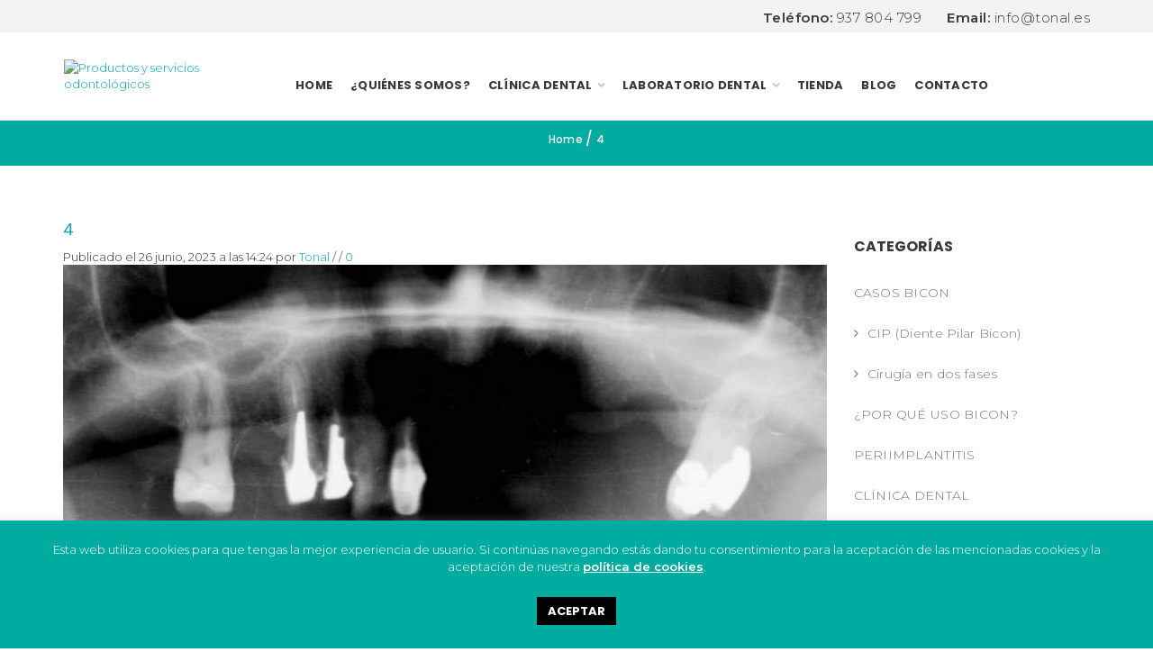

--- FILE ---
content_type: text/html; charset=UTF-8
request_url: https://www.tonal.es/2023/06/26/caso-bicon-descubrimiento-de-cuatro-implantes-bicon-short-extraccion-de-tres-implantes-de-transicion-fdua-y-la-fabricacion-e-insercion-de-una-protesis-trinia/4-21/
body_size: 29495
content:
<!DOCTYPE html>
<html dir="ltr" lang="es" prefix="og: https://ogp.me/ns#" xmlns:og="http://opengraphprotocol.org/schema/" xmlns:fb="http://www.facebook.com/2008/fbml">
<head>
	<!-- Google Tag Manager -->
<script>(function(w,d,s,l,i){w[l]=w[l]||[];w[l].push({'gtm.start':
new Date().getTime(),event:'gtm.js'});var f=d.getElementsByTagName(s)[0],
j=d.createElement(s),dl=l!='dataLayer'?'&l='+l:'';j.async=true;j.src=
'https://www.googletagmanager.com/gtm.js?id='+i+dl;f.parentNode.insertBefore(j,f);
})(window,document,'script','dataLayer','GTM-PPSXGPL');</script>
<!-- End Google Tag Manager -->
    	<meta charset="UTF-8" />

    <meta name="viewport" content="width=device-width, initial-scale=1, maximum-scale=2.0"/>
   	<meta http-equiv="X-UA-Compatible" content="IE=edge" >

	<link rel="shortcut icon" href="https://www.immograf.com/clients/tonal/wp-content/uploads/2019/01/tonal-soluciones-clinicas-dentales-favicon-1.png" />
		<title>4 | Dental Tonal</title>

		<!-- All in One SEO 4.9.3 - aioseo.com -->
	<meta name="robots" content="max-image-preview:large" />
	<meta name="author" content="Tonal"/>
	<link rel="canonical" href="https://www.tonal.es/2023/06/26/caso-bicon-descubrimiento-de-cuatro-implantes-bicon-short-extraccion-de-tres-implantes-de-transicion-fdua-y-la-fabricacion-e-insercion-de-una-protesis-trinia/4-21/" />
	<meta name="generator" content="All in One SEO (AIOSEO) 4.9.3" />
		<meta property="og:locale" content="es_ES" />
		<meta property="og:site_name" content="Dental Tonal" />
		<meta property="og:type" content="article" />
		<meta property="og:title" content="4 | Dental Tonal" />
		<meta property="og:url" content="https://www.tonal.es/2023/06/26/caso-bicon-descubrimiento-de-cuatro-implantes-bicon-short-extraccion-de-tres-implantes-de-transicion-fdua-y-la-fabricacion-e-insercion-de-una-protesis-trinia/4-21/" />
		<meta property="og:image" content="https://www.tonal.es/wp-content/uploads/2019/01/logo-tonal.jpg" />
		<meta property="og:image:secure_url" content="https://www.tonal.es/wp-content/uploads/2019/01/logo-tonal.jpg" />
		<meta property="og:image:width" content="230" />
		<meta property="og:image:height" content="77" />
		<meta property="article:published_time" content="2023-06-26T14:24:57+00:00" />
		<meta property="article:modified_time" content="2023-06-26T14:24:57+00:00" />
		<meta property="article:publisher" content="https://www.facebook.com/DistribucionTonal" />
		<meta name="twitter:card" content="summary" />
		<meta name="twitter:title" content="4 | Dental Tonal" />
		<meta name="twitter:image" content="https://www.tonal.es/wp-content/uploads/2019/01/logo-tonal.jpg" />
		<script type="application/ld+json" class="aioseo-schema">
			{"@context":"https:\/\/schema.org","@graph":[{"@type":"BreadcrumbList","@id":"https:\/\/www.tonal.es\/2023\/06\/26\/caso-bicon-descubrimiento-de-cuatro-implantes-bicon-short-extraccion-de-tres-implantes-de-transicion-fdua-y-la-fabricacion-e-insercion-de-una-protesis-trinia\/4-21\/#breadcrumblist","itemListElement":[{"@type":"ListItem","@id":"https:\/\/www.tonal.es#listItem","position":1,"name":"Home","item":"https:\/\/www.tonal.es","nextItem":{"@type":"ListItem","@id":"https:\/\/www.tonal.es\/2023\/06\/26\/caso-bicon-descubrimiento-de-cuatro-implantes-bicon-short-extraccion-de-tres-implantes-de-transicion-fdua-y-la-fabricacion-e-insercion-de-una-protesis-trinia\/4-21\/#listItem","name":"4"}},{"@type":"ListItem","@id":"https:\/\/www.tonal.es\/2023\/06\/26\/caso-bicon-descubrimiento-de-cuatro-implantes-bicon-short-extraccion-de-tres-implantes-de-transicion-fdua-y-la-fabricacion-e-insercion-de-una-protesis-trinia\/4-21\/#listItem","position":2,"name":"4","previousItem":{"@type":"ListItem","@id":"https:\/\/www.tonal.es#listItem","name":"Home"}}]},{"@type":"ItemPage","@id":"https:\/\/www.tonal.es\/2023\/06\/26\/caso-bicon-descubrimiento-de-cuatro-implantes-bicon-short-extraccion-de-tres-implantes-de-transicion-fdua-y-la-fabricacion-e-insercion-de-una-protesis-trinia\/4-21\/#itempage","url":"https:\/\/www.tonal.es\/2023\/06\/26\/caso-bicon-descubrimiento-de-cuatro-implantes-bicon-short-extraccion-de-tres-implantes-de-transicion-fdua-y-la-fabricacion-e-insercion-de-una-protesis-trinia\/4-21\/","name":"4 | Dental Tonal","inLanguage":"es-ES","isPartOf":{"@id":"https:\/\/www.tonal.es\/#website"},"breadcrumb":{"@id":"https:\/\/www.tonal.es\/2023\/06\/26\/caso-bicon-descubrimiento-de-cuatro-implantes-bicon-short-extraccion-de-tres-implantes-de-transicion-fdua-y-la-fabricacion-e-insercion-de-una-protesis-trinia\/4-21\/#breadcrumblist"},"author":{"@id":"https:\/\/www.tonal.es\/author\/anais\/#author"},"creator":{"@id":"https:\/\/www.tonal.es\/author\/anais\/#author"},"datePublished":"2023-06-26T14:24:57+00:00","dateModified":"2023-06-26T14:24:57+00:00"},{"@type":"Organization","@id":"https:\/\/www.tonal.es\/#organization","name":"Dental Tonal","description":"Productos y servicios odontol\u00f3gicos","url":"https:\/\/www.tonal.es\/","sameAs":["https:\/\/www.instagram.com\/tonal_odontologia\/","https:\/\/www.youtube.com\/channel\/UCNDiUlcgETTt93UI8bV1bLg","https:\/\/www.linkedin.com\/company\/tonalodontologia\/"]},{"@type":"Person","@id":"https:\/\/www.tonal.es\/author\/anais\/#author","url":"https:\/\/www.tonal.es\/author\/anais\/","name":"Tonal","image":{"@type":"ImageObject","@id":"https:\/\/www.tonal.es\/2023\/06\/26\/caso-bicon-descubrimiento-de-cuatro-implantes-bicon-short-extraccion-de-tres-implantes-de-transicion-fdua-y-la-fabricacion-e-insercion-de-una-protesis-trinia\/4-21\/#authorImage","url":"https:\/\/secure.gravatar.com\/avatar\/bbc702063d13f38e7e220816e43b901ff00ee29e7fd7cfc2190168c48d4b1c78?s=96&d=mm&r=g","width":96,"height":96,"caption":"Tonal"}},{"@type":"WebSite","@id":"https:\/\/www.tonal.es\/#website","url":"https:\/\/www.tonal.es\/","name":"Dental Tonal","description":"Productos y servicios odontol\u00f3gicos","inLanguage":"es-ES","publisher":{"@id":"https:\/\/www.tonal.es\/#organization"}}]}
		</script>
		<!-- All in One SEO -->

<link rel='dns-prefetch' href='//stats.wp.com' />
<link rel="alternate" type="application/rss+xml" title="Dental Tonal &raquo; Feed" href="https://www.tonal.es/feed/" />
<link rel="alternate" type="application/rss+xml" title="Dental Tonal &raquo; Feed de los comentarios" href="https://www.tonal.es/comments/feed/" />
<link rel="alternate" type="application/rss+xml" title="Dental Tonal &raquo; Comentario 4 del feed" href="https://www.tonal.es/2023/06/26/caso-bicon-descubrimiento-de-cuatro-implantes-bicon-short-extraccion-de-tres-implantes-de-transicion-fdua-y-la-fabricacion-e-insercion-de-una-protesis-trinia/4-21/feed/" />
<link rel="alternate" title="oEmbed (JSON)" type="application/json+oembed" href="https://www.tonal.es/wp-json/oembed/1.0/embed?url=https%3A%2F%2Fwww.tonal.es%2F2023%2F06%2F26%2Fcaso-bicon-descubrimiento-de-cuatro-implantes-bicon-short-extraccion-de-tres-implantes-de-transicion-fdua-y-la-fabricacion-e-insercion-de-una-protesis-trinia%2F4-21%2F" />
<link rel="alternate" title="oEmbed (XML)" type="text/xml+oembed" href="https://www.tonal.es/wp-json/oembed/1.0/embed?url=https%3A%2F%2Fwww.tonal.es%2F2023%2F06%2F26%2Fcaso-bicon-descubrimiento-de-cuatro-implantes-bicon-short-extraccion-de-tres-implantes-de-transicion-fdua-y-la-fabricacion-e-insercion-de-una-protesis-trinia%2F4-21%2F&#038;format=xml" />
<style id='wp-img-auto-sizes-contain-inline-css' type='text/css'>
img:is([sizes=auto i],[sizes^="auto," i]){contain-intrinsic-size:3000px 1500px}
/*# sourceURL=wp-img-auto-sizes-contain-inline-css */
</style>
<style id='wp-emoji-styles-inline-css' type='text/css'>

	img.wp-smiley, img.emoji {
		display: inline !important;
		border: none !important;
		box-shadow: none !important;
		height: 1em !important;
		width: 1em !important;
		margin: 0 0.07em !important;
		vertical-align: -0.1em !important;
		background: none !important;
		padding: 0 !important;
	}
/*# sourceURL=wp-emoji-styles-inline-css */
</style>
<style id='wp-block-library-inline-css' type='text/css'>
:root{--wp-block-synced-color:#7a00df;--wp-block-synced-color--rgb:122,0,223;--wp-bound-block-color:var(--wp-block-synced-color);--wp-editor-canvas-background:#ddd;--wp-admin-theme-color:#007cba;--wp-admin-theme-color--rgb:0,124,186;--wp-admin-theme-color-darker-10:#006ba1;--wp-admin-theme-color-darker-10--rgb:0,107,160.5;--wp-admin-theme-color-darker-20:#005a87;--wp-admin-theme-color-darker-20--rgb:0,90,135;--wp-admin-border-width-focus:2px}@media (min-resolution:192dpi){:root{--wp-admin-border-width-focus:1.5px}}.wp-element-button{cursor:pointer}:root .has-very-light-gray-background-color{background-color:#eee}:root .has-very-dark-gray-background-color{background-color:#313131}:root .has-very-light-gray-color{color:#eee}:root .has-very-dark-gray-color{color:#313131}:root .has-vivid-green-cyan-to-vivid-cyan-blue-gradient-background{background:linear-gradient(135deg,#00d084,#0693e3)}:root .has-purple-crush-gradient-background{background:linear-gradient(135deg,#34e2e4,#4721fb 50%,#ab1dfe)}:root .has-hazy-dawn-gradient-background{background:linear-gradient(135deg,#faaca8,#dad0ec)}:root .has-subdued-olive-gradient-background{background:linear-gradient(135deg,#fafae1,#67a671)}:root .has-atomic-cream-gradient-background{background:linear-gradient(135deg,#fdd79a,#004a59)}:root .has-nightshade-gradient-background{background:linear-gradient(135deg,#330968,#31cdcf)}:root .has-midnight-gradient-background{background:linear-gradient(135deg,#020381,#2874fc)}:root{--wp--preset--font-size--normal:16px;--wp--preset--font-size--huge:42px}.has-regular-font-size{font-size:1em}.has-larger-font-size{font-size:2.625em}.has-normal-font-size{font-size:var(--wp--preset--font-size--normal)}.has-huge-font-size{font-size:var(--wp--preset--font-size--huge)}.has-text-align-center{text-align:center}.has-text-align-left{text-align:left}.has-text-align-right{text-align:right}.has-fit-text{white-space:nowrap!important}#end-resizable-editor-section{display:none}.aligncenter{clear:both}.items-justified-left{justify-content:flex-start}.items-justified-center{justify-content:center}.items-justified-right{justify-content:flex-end}.items-justified-space-between{justify-content:space-between}.screen-reader-text{border:0;clip-path:inset(50%);height:1px;margin:-1px;overflow:hidden;padding:0;position:absolute;width:1px;word-wrap:normal!important}.screen-reader-text:focus{background-color:#ddd;clip-path:none;color:#444;display:block;font-size:1em;height:auto;left:5px;line-height:normal;padding:15px 23px 14px;text-decoration:none;top:5px;width:auto;z-index:100000}html :where(.has-border-color){border-style:solid}html :where([style*=border-top-color]){border-top-style:solid}html :where([style*=border-right-color]){border-right-style:solid}html :where([style*=border-bottom-color]){border-bottom-style:solid}html :where([style*=border-left-color]){border-left-style:solid}html :where([style*=border-width]){border-style:solid}html :where([style*=border-top-width]){border-top-style:solid}html :where([style*=border-right-width]){border-right-style:solid}html :where([style*=border-bottom-width]){border-bottom-style:solid}html :where([style*=border-left-width]){border-left-style:solid}html :where(img[class*=wp-image-]){height:auto;max-width:100%}:where(figure){margin:0 0 1em}html :where(.is-position-sticky){--wp-admin--admin-bar--position-offset:var(--wp-admin--admin-bar--height,0px)}@media screen and (max-width:600px){html :where(.is-position-sticky){--wp-admin--admin-bar--position-offset:0px}}

/*# sourceURL=wp-block-library-inline-css */
</style><style id='global-styles-inline-css' type='text/css'>
:root{--wp--preset--aspect-ratio--square: 1;--wp--preset--aspect-ratio--4-3: 4/3;--wp--preset--aspect-ratio--3-4: 3/4;--wp--preset--aspect-ratio--3-2: 3/2;--wp--preset--aspect-ratio--2-3: 2/3;--wp--preset--aspect-ratio--16-9: 16/9;--wp--preset--aspect-ratio--9-16: 9/16;--wp--preset--color--black: #000000;--wp--preset--color--cyan-bluish-gray: #abb8c3;--wp--preset--color--white: #ffffff;--wp--preset--color--pale-pink: #f78da7;--wp--preset--color--vivid-red: #cf2e2e;--wp--preset--color--luminous-vivid-orange: #ff6900;--wp--preset--color--luminous-vivid-amber: #fcb900;--wp--preset--color--light-green-cyan: #7bdcb5;--wp--preset--color--vivid-green-cyan: #00d084;--wp--preset--color--pale-cyan-blue: #8ed1fc;--wp--preset--color--vivid-cyan-blue: #0693e3;--wp--preset--color--vivid-purple: #9b51e0;--wp--preset--gradient--vivid-cyan-blue-to-vivid-purple: linear-gradient(135deg,rgb(6,147,227) 0%,rgb(155,81,224) 100%);--wp--preset--gradient--light-green-cyan-to-vivid-green-cyan: linear-gradient(135deg,rgb(122,220,180) 0%,rgb(0,208,130) 100%);--wp--preset--gradient--luminous-vivid-amber-to-luminous-vivid-orange: linear-gradient(135deg,rgb(252,185,0) 0%,rgb(255,105,0) 100%);--wp--preset--gradient--luminous-vivid-orange-to-vivid-red: linear-gradient(135deg,rgb(255,105,0) 0%,rgb(207,46,46) 100%);--wp--preset--gradient--very-light-gray-to-cyan-bluish-gray: linear-gradient(135deg,rgb(238,238,238) 0%,rgb(169,184,195) 100%);--wp--preset--gradient--cool-to-warm-spectrum: linear-gradient(135deg,rgb(74,234,220) 0%,rgb(151,120,209) 20%,rgb(207,42,186) 40%,rgb(238,44,130) 60%,rgb(251,105,98) 80%,rgb(254,248,76) 100%);--wp--preset--gradient--blush-light-purple: linear-gradient(135deg,rgb(255,206,236) 0%,rgb(152,150,240) 100%);--wp--preset--gradient--blush-bordeaux: linear-gradient(135deg,rgb(254,205,165) 0%,rgb(254,45,45) 50%,rgb(107,0,62) 100%);--wp--preset--gradient--luminous-dusk: linear-gradient(135deg,rgb(255,203,112) 0%,rgb(199,81,192) 50%,rgb(65,88,208) 100%);--wp--preset--gradient--pale-ocean: linear-gradient(135deg,rgb(255,245,203) 0%,rgb(182,227,212) 50%,rgb(51,167,181) 100%);--wp--preset--gradient--electric-grass: linear-gradient(135deg,rgb(202,248,128) 0%,rgb(113,206,126) 100%);--wp--preset--gradient--midnight: linear-gradient(135deg,rgb(2,3,129) 0%,rgb(40,116,252) 100%);--wp--preset--font-size--small: 13px;--wp--preset--font-size--medium: 20px;--wp--preset--font-size--large: 36px;--wp--preset--font-size--x-large: 42px;--wp--preset--spacing--20: 0.44rem;--wp--preset--spacing--30: 0.67rem;--wp--preset--spacing--40: 1rem;--wp--preset--spacing--50: 1.5rem;--wp--preset--spacing--60: 2.25rem;--wp--preset--spacing--70: 3.38rem;--wp--preset--spacing--80: 5.06rem;--wp--preset--shadow--natural: 6px 6px 9px rgba(0, 0, 0, 0.2);--wp--preset--shadow--deep: 12px 12px 50px rgba(0, 0, 0, 0.4);--wp--preset--shadow--sharp: 6px 6px 0px rgba(0, 0, 0, 0.2);--wp--preset--shadow--outlined: 6px 6px 0px -3px rgb(255, 255, 255), 6px 6px rgb(0, 0, 0);--wp--preset--shadow--crisp: 6px 6px 0px rgb(0, 0, 0);}:where(.is-layout-flex){gap: 0.5em;}:where(.is-layout-grid){gap: 0.5em;}body .is-layout-flex{display: flex;}.is-layout-flex{flex-wrap: wrap;align-items: center;}.is-layout-flex > :is(*, div){margin: 0;}body .is-layout-grid{display: grid;}.is-layout-grid > :is(*, div){margin: 0;}:where(.wp-block-columns.is-layout-flex){gap: 2em;}:where(.wp-block-columns.is-layout-grid){gap: 2em;}:where(.wp-block-post-template.is-layout-flex){gap: 1.25em;}:where(.wp-block-post-template.is-layout-grid){gap: 1.25em;}.has-black-color{color: var(--wp--preset--color--black) !important;}.has-cyan-bluish-gray-color{color: var(--wp--preset--color--cyan-bluish-gray) !important;}.has-white-color{color: var(--wp--preset--color--white) !important;}.has-pale-pink-color{color: var(--wp--preset--color--pale-pink) !important;}.has-vivid-red-color{color: var(--wp--preset--color--vivid-red) !important;}.has-luminous-vivid-orange-color{color: var(--wp--preset--color--luminous-vivid-orange) !important;}.has-luminous-vivid-amber-color{color: var(--wp--preset--color--luminous-vivid-amber) !important;}.has-light-green-cyan-color{color: var(--wp--preset--color--light-green-cyan) !important;}.has-vivid-green-cyan-color{color: var(--wp--preset--color--vivid-green-cyan) !important;}.has-pale-cyan-blue-color{color: var(--wp--preset--color--pale-cyan-blue) !important;}.has-vivid-cyan-blue-color{color: var(--wp--preset--color--vivid-cyan-blue) !important;}.has-vivid-purple-color{color: var(--wp--preset--color--vivid-purple) !important;}.has-black-background-color{background-color: var(--wp--preset--color--black) !important;}.has-cyan-bluish-gray-background-color{background-color: var(--wp--preset--color--cyan-bluish-gray) !important;}.has-white-background-color{background-color: var(--wp--preset--color--white) !important;}.has-pale-pink-background-color{background-color: var(--wp--preset--color--pale-pink) !important;}.has-vivid-red-background-color{background-color: var(--wp--preset--color--vivid-red) !important;}.has-luminous-vivid-orange-background-color{background-color: var(--wp--preset--color--luminous-vivid-orange) !important;}.has-luminous-vivid-amber-background-color{background-color: var(--wp--preset--color--luminous-vivid-amber) !important;}.has-light-green-cyan-background-color{background-color: var(--wp--preset--color--light-green-cyan) !important;}.has-vivid-green-cyan-background-color{background-color: var(--wp--preset--color--vivid-green-cyan) !important;}.has-pale-cyan-blue-background-color{background-color: var(--wp--preset--color--pale-cyan-blue) !important;}.has-vivid-cyan-blue-background-color{background-color: var(--wp--preset--color--vivid-cyan-blue) !important;}.has-vivid-purple-background-color{background-color: var(--wp--preset--color--vivid-purple) !important;}.has-black-border-color{border-color: var(--wp--preset--color--black) !important;}.has-cyan-bluish-gray-border-color{border-color: var(--wp--preset--color--cyan-bluish-gray) !important;}.has-white-border-color{border-color: var(--wp--preset--color--white) !important;}.has-pale-pink-border-color{border-color: var(--wp--preset--color--pale-pink) !important;}.has-vivid-red-border-color{border-color: var(--wp--preset--color--vivid-red) !important;}.has-luminous-vivid-orange-border-color{border-color: var(--wp--preset--color--luminous-vivid-orange) !important;}.has-luminous-vivid-amber-border-color{border-color: var(--wp--preset--color--luminous-vivid-amber) !important;}.has-light-green-cyan-border-color{border-color: var(--wp--preset--color--light-green-cyan) !important;}.has-vivid-green-cyan-border-color{border-color: var(--wp--preset--color--vivid-green-cyan) !important;}.has-pale-cyan-blue-border-color{border-color: var(--wp--preset--color--pale-cyan-blue) !important;}.has-vivid-cyan-blue-border-color{border-color: var(--wp--preset--color--vivid-cyan-blue) !important;}.has-vivid-purple-border-color{border-color: var(--wp--preset--color--vivid-purple) !important;}.has-vivid-cyan-blue-to-vivid-purple-gradient-background{background: var(--wp--preset--gradient--vivid-cyan-blue-to-vivid-purple) !important;}.has-light-green-cyan-to-vivid-green-cyan-gradient-background{background: var(--wp--preset--gradient--light-green-cyan-to-vivid-green-cyan) !important;}.has-luminous-vivid-amber-to-luminous-vivid-orange-gradient-background{background: var(--wp--preset--gradient--luminous-vivid-amber-to-luminous-vivid-orange) !important;}.has-luminous-vivid-orange-to-vivid-red-gradient-background{background: var(--wp--preset--gradient--luminous-vivid-orange-to-vivid-red) !important;}.has-very-light-gray-to-cyan-bluish-gray-gradient-background{background: var(--wp--preset--gradient--very-light-gray-to-cyan-bluish-gray) !important;}.has-cool-to-warm-spectrum-gradient-background{background: var(--wp--preset--gradient--cool-to-warm-spectrum) !important;}.has-blush-light-purple-gradient-background{background: var(--wp--preset--gradient--blush-light-purple) !important;}.has-blush-bordeaux-gradient-background{background: var(--wp--preset--gradient--blush-bordeaux) !important;}.has-luminous-dusk-gradient-background{background: var(--wp--preset--gradient--luminous-dusk) !important;}.has-pale-ocean-gradient-background{background: var(--wp--preset--gradient--pale-ocean) !important;}.has-electric-grass-gradient-background{background: var(--wp--preset--gradient--electric-grass) !important;}.has-midnight-gradient-background{background: var(--wp--preset--gradient--midnight) !important;}.has-small-font-size{font-size: var(--wp--preset--font-size--small) !important;}.has-medium-font-size{font-size: var(--wp--preset--font-size--medium) !important;}.has-large-font-size{font-size: var(--wp--preset--font-size--large) !important;}.has-x-large-font-size{font-size: var(--wp--preset--font-size--x-large) !important;}
/*# sourceURL=global-styles-inline-css */
</style>

<style id='classic-theme-styles-inline-css' type='text/css'>
/*! This file is auto-generated */
.wp-block-button__link{color:#fff;background-color:#32373c;border-radius:9999px;box-shadow:none;text-decoration:none;padding:calc(.667em + 2px) calc(1.333em + 2px);font-size:1.125em}.wp-block-file__button{background:#32373c;color:#fff;text-decoration:none}
/*# sourceURL=/wp-includes/css/classic-themes.min.css */
</style>
<link rel='stylesheet' id='contact-form-7-css' href='https://www.tonal.es/wp-content/plugins/contact-form-7/includes/css/styles.css' type='text/css' media='all' />
<link rel='stylesheet' id='cookie-law-info-css' href='https://www.tonal.es/wp-content/plugins/cookie-law-info/legacy/public/css/cookie-law-info-public.css' type='text/css' media='all' />
<link rel='stylesheet' id='cookie-law-info-gdpr-css' href='https://www.tonal.es/wp-content/plugins/cookie-law-info/legacy/public/css/cookie-law-info-gdpr.css' type='text/css' media='all' />
<link rel='stylesheet' id='rs-plugin-settings-css' href='https://www.tonal.es/wp-content/plugins/revslider/public/assets/css/settings.css?ver=5.4.8.1' type='text/css' media='all' />
<style id='rs-plugin-settings-inline-css' type='text/css'>
#rs-demo-id {}
/*# sourceURL=rs-plugin-settings-inline-css */
</style>
<link rel='stylesheet' id='wpcf7-redirect-script-frontend-css' href='https://www.tonal.es/wp-content/plugins/wpcf7-redirect/build/assets/frontend-script.css' type='text/css' media='all' />
<link rel='stylesheet' id='bootstrap-css' href='https://www.tonal.es/wp-content/themes/tonal/css/bootstrap.min.css' type='text/css' media='all' />
<link rel='stylesheet' id='parent-style-css' href='https://www.tonal.es/wp-content/themes/tonal/style.css' type='text/css' media='all' />
<link rel='stylesheet' id='child-style-css' href='https://www.tonal.es/wp-content/themes/tonal-child/style.css' type='text/css' media='all' />
<link rel='stylesheet' id='dynamic-css-css' href='https://www.tonal.es/wp-content/themes/tonal-child/dynamic.css' type='text/css' media='all' />
<link rel='stylesheet' id='cf7cf-style-css' href='https://www.tonal.es/wp-content/plugins/cf7-conditional-fields/style.css' type='text/css' media='all' />
<link rel='stylesheet' id='bsf-Defaults-css' href='https://www.tonal.es/wp-content/uploads/smile_fonts/Defaults/Defaults.css' type='text/css' media='all' />
<link rel='stylesheet' id='fa-css' href='https://www.tonal.es/wp-content/themes/tonal/css/font-awesome.min.css' type='text/css' media='all' />
<link rel='stylesheet' id='parent-plugins-css' href='https://www.tonal.es/wp-content/themes/tonal/css/plugins.css' type='text/css' media='all' />
<link rel='stylesheet' id='responsive-css' href='https://www.tonal.es/wp-content/themes/tonal/css/responsive.css' type='text/css' media='all' />
<link rel='stylesheet' id='js_composer_front-css' href='https://www.tonal.es/wp-content/plugins/js_composer/assets/css/js_composer.min.css' type='text/css' media='all' />
<script type="text/javascript" src="https://www.tonal.es/wp-includes/js/jquery/jquery.min.js" id="jquery-core-js"></script>
<script type="text/javascript" src="https://www.tonal.es/wp-includes/js/jquery/jquery-migrate.min.js" id="jquery-migrate-js"></script>
<script type="text/javascript" id="cookie-law-info-js-extra">
/* <![CDATA[ */
var Cli_Data = {"nn_cookie_ids":[],"cookielist":[],"non_necessary_cookies":[],"ccpaEnabled":"","ccpaRegionBased":"","ccpaBarEnabled":"","strictlyEnabled":["necessary","obligatoire"],"ccpaType":"gdpr","js_blocking":"","custom_integration":"","triggerDomRefresh":"","secure_cookies":""};
var cli_cookiebar_settings = {"animate_speed_hide":"500","animate_speed_show":"500","background":"#00aca0","border":"#b1a6a6c2","border_on":"","button_1_button_colour":"#000","button_1_button_hover":"#000000","button_1_link_colour":"#fff","button_1_as_button":"1","button_1_new_win":"","button_2_button_colour":"#333","button_2_button_hover":"#292929","button_2_link_colour":"#ffffff","button_2_as_button":"","button_2_hidebar":"","button_3_button_colour":"#000","button_3_button_hover":"#000000","button_3_link_colour":"#fff","button_3_as_button":"1","button_3_new_win":"","button_4_button_colour":"#000","button_4_button_hover":"#000000","button_4_link_colour":"#00e8d8","button_4_as_button":"","button_7_button_colour":"#61a229","button_7_button_hover":"#4e8221","button_7_link_colour":"#fff","button_7_as_button":"1","button_7_new_win":"","font_family":"inherit","header_fix":"1","notify_animate_hide":"1","notify_animate_show":"","notify_div_id":"#cookie-law-info-bar","notify_position_horizontal":"right","notify_position_vertical":"bottom","scroll_close":"","scroll_close_reload":"","accept_close_reload":"","reject_close_reload":"","showagain_tab":"","showagain_background":"#fff","showagain_border":"#000","showagain_div_id":"#cookie-law-info-again","showagain_x_position":"100px","text":"#ffffff","show_once_yn":"","show_once":"10000","logging_on":"","as_popup":"","popup_overlay":"1","bar_heading_text":"","cookie_bar_as":"banner","popup_showagain_position":"bottom-right","widget_position":"left"};
var log_object = {"ajax_url":"https://www.tonal.es/wp-admin/admin-ajax.php"};
//# sourceURL=cookie-law-info-js-extra
/* ]]> */
</script>
<script type="text/javascript" src="https://www.tonal.es/wp-content/plugins/cookie-law-info/legacy/public/js/cookie-law-info-public.js" id="cookie-law-info-js"></script>
<script type="text/javascript" src="https://www.tonal.es/wp-content/plugins/revslider/public/assets/js/jquery.themepunch.tools.min.js?ver=5.4.8.1" id="tp-tools-js"></script>
<script type="text/javascript" src="https://www.tonal.es/wp-content/plugins/revslider/public/assets/js/jquery.themepunch.revolution.min.js?ver=5.4.8.1" id="revmin-js"></script>
<script type="text/javascript" src="https://www.tonal.es/wp-content/themes/tonal/js/modernizr.js" id="modernizr-js"></script>
<script type="text/javascript" src="https://www.tonal.es/wp-content/themes/tonal/js/head.js" id="head-js"></script>
<link rel="https://api.w.org/" href="https://www.tonal.es/wp-json/" /><link rel="alternate" title="JSON" type="application/json" href="https://www.tonal.es/wp-json/wp/v2/media/14966" /><link rel="EditURI" type="application/rsd+xml" title="RSD" href="https://www.tonal.es/xmlrpc.php?rsd" />
<meta name="generator" content="WordPress 6.9" />
<link rel='shortlink' href='https://www.tonal.es/?p=14966' />
<script type="text/javascript">var ajaxurl = "https://www.tonal.es/wp-admin/admin-ajax.php";</script>	<style>img#wpstats{display:none}</style>
		                <link href='//fonts.googleapis.com/css?family=Poppins:regular|Poppins:500,600,800|Poppins:500,600,800|Poppins:500|Montserrat:300,600|Montserrat:300,600,800' rel='stylesheet' type='text/css'>
            
            <style type="text/css">

            
                

                    // Bodoni
                    @font-face { 
                        font-family: 'Bodoni_Regular'; 
                        src: url("https://www.tonal.es/wp-content/themes/tonal/fonts/bodoni/bod-r.ttf") format('truetype'); 
                        font-weight: normal; 
                        font-style: normal;
                    }


                    // Open Sans
                    @font-face {
                      font-family: 'Open Sans';
                      src: url('https://www.tonal.es/wp-content/themes/tonal/fonts/open-sans/OpenSans-Light.eot');
                      src: url('https://www.tonal.es/wp-content/themes/tonal/fonts/open-sans/OpenSans-Light.ttf') format('truetype');
                      font-weight: 300;
                      font-style: normal;
                    }
                    @font-face {
                      font-family: 'Open Sans';
                      src: url('https://www.tonal.es/wp-content/themes/tonal/fonts/open-sans/OpenSans-Regular.eot');
                      src: url('https://www.tonal.es/wp-content/themes/tonal/fonts/open-sans/OpenSans-Regular.ttf') format('truetype');
                      font-weight: normal;
                      font-style: normal;
                    }
                    @font-face {
                      font-family: 'Open Sans';
                      src: url('https://www.tonal.es/wp-content/themes/tonal/fonts/open-sans/OpenSans-Semibold.eot');
                      src: url('https://www.tonal.es/wp-content/themes/tonal/fonts/open-sans/OpenSans-Semibold.ttf') format('truetype');
                      font-weight: 600;
                      font-style: normal;
                    }
                    @font-face {
                      font-family: 'Open Sans';
                      src: url('https://www.tonal.es/wp-content/themes/tonal/fonts/open-sans/OpenSans-Bold.eot');
                      src: url('https://www.tonal.es/wp-content/themes/tonal/fonts/open-sans/OpenSans-Bold.ttf') format('truetype');
                      font-weight: 700;
                      font-style: normal;
                    }
                    @font-face {
                      font-family: 'Open Sans';
                      src: url('https://www.tonal.es/wp-content/themes/tonal/fonts/open-sans/OpenSans-ExtraBold.eot');
                      src: url('https://www.tonal.es/wp-content/themes/tonal/fonts/open-sans/OpenSans-ExtraBold.ttf') format('truetype');
                      font-weight: 900;
                      font-style: normal;
                    }

                    // Roboto
                    @font-face {
                      font-family: 'Roboto';
                      src: url('https://www.tonal.es/wp-content/themes/tonal/fonts/roboto/Roboto-Thin.eot');
                      src: url('https://www.tonal.es/wp-content/themes/tonal/fonts/roboto/Roboto-Thin.ttf') format('truetype');
                      font-weight: 300;
                      font-style: normal;
                    }
                    @font-face {
                      font-family: 'Roboto';
                      src: url('https://www.tonal.es/wp-content/themes/tonal/fonts/roboto/Roboto-Light.eot');
                      src: url('https://www.tonal.es/wp-content/themes/tonal/fonts/roboto/Roboto-Light.ttf') format('truetype');
                      font-weight: 300;
                      font-style: normal;
                    }
                    @font-face {
                      font-family: 'Roboto';
                      src: url('https://www.tonal.es/wp-content/themes/tonal/fonts/roboto/Roboto-Regular.eot');
                      src: url('https://www.tonal.es/wp-content/themes/tonal/fonts/roboto/Roboto-Regular.ttf') format('truetype');
                      font-weight: normal;
                      font-style: normal;
                    }
                    @font-face {
                      font-family: 'Roboto';
                      src: url('https://www.tonal.es/wp-content/themes/tonal/fonts/roboto/Roboto-Medium.eot');
                      src: url('https://www.tonal.es/wp-content/themes/tonal/fonts/roboto/Roboto-Medium.ttf') format('truetype');
                      font-weight: 600;
                      font-style: normal;
                    }

                    @font-face {
                      font-family: 'Roboto';
                      src: url('https://www.tonal.es/wp-content/themes/tonal/fonts/roboto/Roboto-Bold.eot');
                      src: url('https://www.tonal.es/wp-content/themes/tonal/fonts/roboto/Roboto-Bold.ttf') format('truetype');
                      font-weight: 700;
                      font-style: normal;
                    }

                    @font-face {
                      font-family: 'Roboto';
                      src: url('https://www.tonal.es/wp-content/themes/tonal/fonts/roboto/Roboto-Black.eot');
                      src: url('https://www.tonal.es/wp-content/themes/tonal/fonts/roboto/Roboto-Black.ttf') format('truetype');
                      font-weight: 900;
                      font-style: normal;
                    }

                
                
                    @media (min-width:1200px) {
                        .container {
                            width: 1170px;
                        }

                        .boxed .st-container {
                            width: calc(1170px + 30px);
                        }
                    }

                
                                    .label-icon.sale-label {
                        width: 67px;
                        height: 67px;
                    }
                    .label-icon.sale-label { background-image: url(https://www.tonal.es/wp-content/themes/tonal/images/label-sale.png); }
                
                                    .label-icon.new-label {
                        width: 67px;
                        height: 67px;
                    }
                    .label-icon.new-label { background-image: url(https://www.tonal.es/wp-content/themes/tonal/images/label-new.png); }

                
                                body {
                                                                                                                                                            }

                
                a:hover,a:focus,a.active,p.active,em.active,li.active,strong.active,span.active,span.active a,h1.active,h2.active,h3.active,h4.active,h5.active,h6.active,h1.active a,h2.active a,h3.active a,h4.active a,h5.active a,h6.active a,.color-main,ins,.product-information .out-of-stock,.languages-area .widget_currency_sel_widget ul.wcml_currency_switcher li:hover,.menu > li > a:hover,.header-wrapper .header .navbar .menu-main-container .menu > li > a:hover,.fixed-header .menu > li > a:hover,.fixed-header-area.color-light .menu > li > a:hover,.fixed-header-area.color-dark .menu > li > a:hover,.fullscreen-menu .menu > li > a:hover, .fullscreen-menu .menu > li .inside > a:hover,.menu .nav-sublist-dropdown ul > li.menu-item-has-children:hover:after,.title-banner .small-h,.header-vertical-enable .page-wrapper .header-type-vertical .header-search a .fa-search,.header-vertical-enable .page-wrapper .header-type-vertical2 .header-search a .fa-search.header-type-7 .menu-wrapper .menu >li >a:hover,.header-type-10 .menu-wrapper .navbar-collapse .menu-main-container .menu >li > a:hover,.big-coast,.big-coast:hover,.big-coast:focus,.reset-filter,.carousel-area li.active a,.carousel-area li a:hover,.filter-wrap .view-switcher .switchToGrid:hover,.filter-wrap .view-switcher .switchToList:hover,.products-page-cats a,.read-more:hover,.et-twitter-slider .et-tweet a,.product_list_widget .small-coast .amount,.default-link,.default-colored,.twitter-list li a,.copyright-1 .textwidget .active,.breadcrumbs li a,.comment-reply-link,.later-product-list .small-coast,.product-categories.with-accordion ul.children li a:hover,.product-categories >li >ul.children li.current-cat >a,.product-categories >li >ul.children > li.current-cat >a+span,.product_meta >span span,.product_meta a,.product-navigation .next-product .hide-info span.price,.product-navigation .prev-product .hide-info span.price,table.variations .reset_variations,.products-tabs .tab-title.opened,.categories-mask span,.product-category:hover .categories-mask span.more,.project-navigation .next-project .hide-info span,.project-navigation .prev-project .hide-info span,.caption .zmedium-h a,.ship-title,.mailto-company,.blog-post .zmedium-h a,.post-default .zmedium-h a,.before-checkout-form .showlogin,.before-checkout-form .showcoupon,.cta-block .active,.list li:before,.pricing-table ul li.row-price,.pricing-table.style3 ul li.row-price,.pricing-table.style3 ul li.row-price sub,.tabs.accordion .tab-title:hover,.tabs.accordion .tab-title:focus,.left-titles a:hover,.tab-title-left:hover,.team-member .member-details h5,.plus:after,.minus:after,.header-type-12 .header-search a:hover,.et-mobile-menu li > ul > li a:active,.mobile-nav-heading a:hover,.mobile-nav ul.wcml_currency_switcher li:hover,.mobile-nav #lang_sel_list a:hover,.mobile-nav .menu-social-icons li.active a,.mobile-nav .links li a:hover,.et-mobile-menu li a:hover,.et-mobile-menu li .open-child:hover,.et-mobile-menu.line-items li.active a,.register-link .register-popup .popup-terms a,.register-link .login-popup .popup-terms a,.login-link .register-popup .popup-terms a,.login-link .login-popup .popup-terms a,.product-categories >li >ul.children li >a:hover,.product-categories >li >ul.children li.current-cat >a,.product-categories >li.current-cat,.product-categories >li.current-cat a,.product-categories >li.current-cat span,.product-categories >li span:hover,.product-categories.categories-accordion ul.children li a:hover,.portfolio-descr .posted-in,.menu .nav-sublist-dropdown ul li a:hover,.show-quickly:hover,.menu >li.current-menu-item >a,.menu >li.current_page_ancestor >a,.widget_nav_menu .menu-shortcodes-container .menu > li.current-menu-item > a,.widget_nav_menu .menu-shortcodes-container .menu > li.current-menu-item > a:hover,.header-wrapper .header .navbar .menu-main-container .menu > li.current-menu-item > a,.header-wrapper .header .menu-wrapper .menu-main-container .menu > li.current-menu-item > a,.header-wrapper .header .menu-wrapper .menu-main-container .menu > li > a:hover,.fixed-header .menu > li.current-menu-item > a,.fixed-header-area.color-dark .menu > li.current-menu-item > a,.fixed-header-area.color-light .menu > li.current-menu-item > a,.languages-area .lang_sel_list_horizontal a:hover,.menu .nav-sublist-dropdown ul > li.current-menu-item >a,.menu .menu-full-width .nav-sublist-dropdown > * > ul > li.current-menu-item > a,.product-information .out-stock-wrapper .out-stock .wr-c,.menu .menu-full-width .nav-sublist-dropdown ul >li.menu-item-has-children .nav-sublist ul li a:hover,.header-wrapper .etheme_widget_search a:hover,.header-type-2.slider-overlap .header .menu > li > a:hover,.page-heading .breadcrumbs,.bc-type-3 a:hover,.bc-type-4 a:hover,.bc-type-5 a:hover,.bc-type-6 a:hover,.back-history:hover:before,.testimonial-info .testimonial-author .url a,.product-image-wrapper.hover-effect-mask .hover-mask .mask-content .product-title a:hover,.header-type-10 .menu-wrapper .languages li a:hover,.header-type-10 .menu-wrapper .currency li a:hover,.widget_nav_menu li.current-menu-item a:before,.header-type-3.slider-overlap .header .menu > li > a:hover,.et-tooltip >div a:hover, .et-tooltip >div .price,.black-white-category .product-category .categories-mask span.more,.etheme_widget_brands li a strong,.main-footer-1 .blog-post-list .media-heading a:hover,.category-1 .widget_nav_menu li .sub-menu a:hover,.sidebar-widget .tagcloud a:hover,.church-hover .icon_list_icon:hover i,.tabs .tab-title:hover,footer .address-company a.white-text,.blog-post-list .media-heading a:hover,.footer-top-2 .product_list_widget li .media-heading a:hover,.tagcloud a:hover,.product_list_widget .media-heading a:hover,.menu .menu-full-width .nav-sublist-dropdown ul > li.menu-item-has-children .nav-sublist ul li.current-menu-item a,.header-vertical-enable .page-wrapper .header-type-vertical .header-search a .fa-search,.header-vertical-enable .page-wrapper .header-type-vertical2 .header-search a .fa-search,.main-footer-1 .container .hidden-tooltip i:hover,.list-unstyled a:hover,.portfolio-descr a, .header-type-10 .menu-wrapper .et-search-result li a:hover,.fullscreen-menu .menu > li .inside.over > .item-link              { color: #00aca0; }

                .header-vertical-enable .shopping-container a:hover,.header-vertical-enable .header-search a:hover,.header-vertical-enable .container .menu >li >a:hover,.products-tabs .tab-title.opened:hover,.header-vertical-enable .container .menu >li.current-menu-item >a,.header-vertical-enable .page-wrapper .container .menu .nav-sublist-dropdown ul >li.menu-item-has-children .nav-sublist ul li a:hover,.header-vertical-enable .page-wrapper .container .menu .menu-full-width .nav-sublist-dropdown ul >li >a:hover,.header-vertical-enable .page-wrapper .container .menu .nav-sublist-dropdown ul >li.menu-item-has-children .nav-sublist ul >li.current-menu-item >a,.header-vertical-enable .page-wrapper .container .menu .nav-sublist-dropdown ul >li.menu-item-has-children .nav-sublist ul li a:hover,.slid-btn.active:hover,.btn.bordered:hover    { color: #00aca0!important; }

                hr.active,.btn.filled.active,.header-type-9 .top-bar,.shopping-container .btn.border-grey:hover,.bottom-btn .btn.btn-black:hover,#searchModal .large-h:after,#searchModal .btn-black,.details-tools .btn-black:hover,.product-information .cart button[type=submit]:hover,.all-fontAwesome .fa-hover a:hover,.all-fontAwesome .fa-hover a:hover span,.header-type-12 .shopping-container,.portfolio-filters li .btn.active,.progress-bar > div,.wp-picture .zoom >i,.swiper-slide .zoom >i,.portfolio-image .zoom >i,.thumbnails-x .zoom >i,.teaser_grid_container .post-thumb .zoom >i,.teaser-box h3:after,.mc4wp-form input[type=submit],.ui-slider .ui-slider-handle,.et-tooltip:hover,.btn-active,.rev_slider_wrapper .type-label-2,.menu-social-icons.larger li a:hover, .menu-social-icons.larger li a:focus,.ui-slider .ui-slider-handle:hover,.category-1 .widget_product_categories .widget-title,.category-1 .widget_product_categories .widgettitle,.category-1 .widget_nav_menu .widget-title,.menu-social-icons.larger.white li a:hover,.type-label-2,.btn.filled:hover, .btn.filled:focus,.widget_shopping_cart .bottom-btn a:hover,.horizontal-break-alt:after,.price_slider_wrapper .price_slider_amount button:hover,.btn.btn-black:hover,.etheme_widget_search .button:hover,input[type=submit]:hover,.project-navigation .prev-project a:hover,.project-navigation .next-project a:hover,.button:hover,.mfp-close:hover,.mfp-close:focus,.tabs.accordion .tab-title:before,#searchModal .btn-black:hover,.toggle-block.bordered .toggle-element > a:before,.place-order .button:hover,.cart-bag .ico-sum,.cart-bag .ico-sum:after,.main-footer-1 .blog-post-list li .date-event,.menu-social-icons.larger a i:hover                 { background-color: #00aca0; }

                .active-hover .top-icon:hover .aio-icon,.active-hover .left-icon:hover .aio-icon,.project-navigation .next-project:hover,.project-navigation .prev-project:hover       { background-color: #00aca0!important; }

                .btn.filled.active,.btn.filled.active.medium,.bottom-btn .btn.btn-black:hover,.details-tools .btn-black:hover,a.list-group-item.active,a.list-group-item.active:hover,a.list-group-item.active:focus,.shopping-container .btn.border-grey:hover,.btn-active,.category-1 .widget_product_categories,.category-1 .widget_nav_menu,.main-footer-1 .blog-post-list li .date-event,.sidebar-widget .tagcloud a:hover,.dotted-menu-link a:hover,.header-type-3.slider-overlap .header .menu > li.dotted-menu-link > a:hover,.header-vertical-enable .page-wrapper .header-type-vertical .container .menu > li.dotted-menu-link > a,.btn.filled:hover, .btn.filled:focus,.btn.btn-black:hover,.etheme_widget_search .button:hover,.project-navigation .prev-project a:hover,.project-navigation .next-project a:hover,.button:hover,.project-navigation .next-project:hover a,.project-navigation .prev-project:hover a,.tagcloud a:hover,.slid-btn.active:hover,.cart-bag .ico-sum:before,.btn.bordered:hover             { border-color: #00aca0; }

                              { color: #cda85c; }

                              { color: rgb(-30,142,130); }

                                 { background-color: rgb(-30,142,130); }

                .woocommerce.widget_price_filter .ui-slider .ui-slider-range,
                .woocommerce-page .widget_price_filter .ui-slider .ui-slider-range{
                  background: rgba(0,172,160,0.35);
                }


                body {color: #383838;
font-family: Montserrat;}
                p,.title-alt,.header-type-8 .menu-wrapper .languages-area .lang_sel_list_horizontal a,.header-type-8 .menu-wrapper .widget_currency_sel_widget ul.wcml_currency_switcher li,.header-type-10 .menu-wrapper .languages-area .lang_sel_list_horizontal a,.header-type-10 .menu-wrapper .widget_currency_sel_widget ul.wcml_currency_switcher li,.shopping-container .small-h,.order-list .media-heading,.btn,.button,.wishlist_table .add_to_cart.button,.review,.products-grid .product-title,.products-list .product .product-details .product-title,.out-stock .wr-c,.product-title,.added-text,.widget_layered_nav li a,.widget_layered_nav li .count,.widget_layered_nav_filters ul li a,.blog-post-list .media-heading,.date-event,.read-more,.teaser-box h3,.widget-title,.footer-top .title,.product_list_widget .media-heading a,.alert-message,.main-footer h5,.main-footer .vc_separator,.main-footer .widget-title,.address-company,.post h2,.share-post .share-title,.related-posts .title,.comment-reply-title,.control-label,.widget_categories a,.latest-post-list .media-heading a,.later-product-list .media-heading a,.tab-content .comments-list .media-heading a,.woocommerce-product-rating .woocommerce-review-link,.comment-form-rating label,.product_meta,.product-navigation .next-product .hide-info span,.product-navigation .prev-product .hide-info span,.meta-title,.categories-mask span.more,.recentCarousel .slide-item .caption h3,.recentCarousel .slide-item .caption h2,.simple-list strong,.amount-text,.amount-text .slider-amount,.custom-checkbox a,.custom-checkbox .count,.toggle-block .toggle-element > a,.toggle-block .panel-body ul a,.shop-table .table-bordered td.product-name a,.coupon input[type=text],.shop_table.wishlist_table td.product-name,.cust-checkbox a,.shop_table tr > td,.shop_table td.product-name,.payment_methods li label,form .form-row label,.widget_nav_menu li a,.header-type-12 .shopping-container .shopping-cart-widget .shop-text,.mobile-nav-heading,.mobile-nav .links li a,.register-link .register-popup,.register-link .login-popup,.login-link .register-popup,.login-link .login-popup,.register-link .register-popup label,.register-link .login-popup label,.login-link .register-popup label,.login-link .login-popup label,.active-filters li a,.product-categories >li >a,.product-categories >li >ul.children li >a,.emodal .emodal-text .btn,#bbpress-forums .bbp-forum-title,#bbpress-forums .bbp-topic-title > a,#bbpress-forums .bbp-reply-title > a,#bbpress-forums li.bbp-header,#bbpress-forums li.bbp-footer,.filter-title,.medium-coast,.big-coast,.count-p .count-number,.price,.small-coast,.blog-post-list .media-heading a,.author-info .media-heading,.comments-list .media-heading a,.comments-list .media-heading,.comment-reply-link,.later-product-list .small-coast,.product-information .woocommerce-price-suffix,.quantity input[type=text],.product-navigation .next-product .hide-info span.price,.product-navigation .prev-product .hide-info span.price,table.variations td label,.tabs .tab-title,.etheme_widget_qr_code .widget-title,.project-navigation .next-project .hide-info span,.project-navigation .prev-project .hide-info span,.project-navigation .next-project .hide-info span.price,.project-navigation .prev-project .hide-info span.price,.pagination-cubic li a,.pagination-cubic li span.page-numbers.current,.toggle-block.bordered .toggle-element > a,.shop-table thead tr th,.xlarge-coast,.address .btn,.step-nav li,.xmedium-coast,.cart-subtotal th,.shipping th,.order-total th,.step-title,.bel-title,.lookbook-share,.tabs.accordion .tab-title,.register-link .register-popup .popup-title span,.register-link .login-popup .popup-title span,.login-link .register-popup .popup-title span,.login-link .login-popup .popup-title span,.show-quickly,.reviews-position-outside #reviews h2, .meta-post, .mini-text ,.blog-post-list .media-body, .shop_table th, .tabs .tab-content p,.products-page-cats, .product-information .price {color: #383838;
font-family: Montserrat;}
                .page-heading .title {color: #ffffff;
font-family: Poppins;
font-size: 35px;
font-style: normal;
font-weight: 400;
letter-spacing: 0.02em;
line-height: 45px;
text-decoration: none;
text-transform: none;}                .page-heading .woocommerce-breadcrumb, .page-heading .woocommerce-breadcrumb a, .page-heading .breadcrumbs , .page-heading #breadcrumb , .page-heading #breadcrumb a, .page-heading .delimeter {color: #ffffff;
font-family: Poppins;
font-size: 15px;
font-weight: 500;
letter-spacing: 0.02em;
text-decoration: none;}                .back-history, .page-heading .back-history {color: #ffffff;
font-family: Lato;}
                .header-wrapper .menu > li > a,.header-wrapper .header .menu-main-container .menu > li > a,.fixed-header .menu > li > a,.fixed-header-area.color-light .menu > li > a,.fixed-header-area.color-dark .menu > li > a ,.header-type-2.slider-overlap .header .menu > li > a, .header-type-3.slider-overlap .header .menu > li > a, .header-type-7 .menu-wrapper .menu > li > a, .header-type-10 .menu-wrapper .navbar-collapse .menu-main-container .menu > li > a, .header-vertical-enable .page-wrapper .header-type-vertical .container .menu > li > a, .header-vertical-enable .page-wrapper .header-type-vertical2 .container .menu > li > a,.fullscreen-menu .menu > li > a, .fullscreen-menu .menu > li > .inside > a {color: #383838;
font-family: Poppins;
font-weight: bold;
letter-spacing: 0.02em;}
                .menu li:not(.menu-full-width) .nav-sublist-dropdown ul > li > a,.menu .menu-full-width .nav-sublist-dropdown ul > li.menu-item-has-children .nav-sublist ul li a,.header-vertical-enable .page-wrapper .header-type-vertical .container .menu .nav-sublist-dropdown ul > li.menu-item-has-children .nav-sublist ul li a,.header-vertical-enable .page-wrapper .header-type-vertical2 .container .menu .nav-sublist-dropdown ul > li.menu-item-has-children .nav-sublist ul li a,.fullscreen-menu .menu li .nav-sublist-dropdown li a {color: #828282;
font-family: Poppins;
font-size: 13px;}
                .menu .menu-full-width .nav-sublist-dropdown > * > ul > li > a,.header-vertical-enable .page-wrapper .header-type-vertical .container .menu .menu-full-width .nav-sublist-dropdown > * > ul > li > a, .header-vertical-enable .page-wrapper .header-type-vertical2 .container .menu .menu-full-width .nav-sublist-dropdown > * > ul > li > a {color: #383838;
font-family: Poppins;
font-weight: bold;}
                h1, .product-information .product_title {}                h2, .post h2, .post h2 a {}                h3 {text-transform: none;}                h4 {color: #0a0a0a;
text-transform: none;}                h5 {}                h6 {font-size: 16px;
text-transform: none;}

                .bc-type-1, .bc-type-2, .bc-type-3, .bc-type-4, .bc-type-5, .bc-type-6, .bc-type-7, .bc-type-8 {background: #00aca0;  padding-top: 20px;padding-right: 20px;padding-bottom: 20px;padding-left: 20px;}                .main-footer {  }
                .footer-top-2 {  }
                .copyright-1 .container .row-copyrights, .copyright-2 .container .row-copyrights, .copyright-3 .container .row-copyrights, .copyright .container .row-copyrights {  }
                .header-wrapper {  }
                .fixed-header, .fixed-header-area {  }
                header.header .menu-wrapper {  }
                div[class*="header-type-"] .top-bar,div[class*="header-type-"].slider-overlap .top-bar,div[class*="header-type-"].slider-overlap .top-bar > .container,div[class*="header-type-"] .top-bar > .container {background: #f3f3f3;  }
                 
                 body.bordered .body-border-left,
                 body.bordered .body-border-top,
                 body.bordered .body-border-right,
                 body.bordered .body-border-bottom {
                                     }
                                  
                 
                 .header-wrapper .menu > li > a:hover,.header-wrapper .header .menu-main-container .menu > li > a:hover,.fixed-header .menu > li > a:hover,.fixed-header-area.color-light .menu > li > a:hover,.fixed-header-area.color-dark .menu > li > a:hover,.header-type-2.slider-overlap .header .menu > li > a:hover,.header-type-3.slider-overlap .header .menu > li > a:hover,.header-type-7 .menu-wrapper .menu > li > a:hover,.header-type-10 .menu-wrapper .navbar-collapse .menu-main-container .menu > li > a:hover,.header-vertical-enable .page-wrapper .header-type-vertical .container .menu > li > a:hover,.header-vertical-enable .page-wrapper .header-type-vertical2 .container .menu > li > a:hover,.fullscreen-menu .menu > li > a:hover,.fullscreen-menu .menu > li > .inside > a:hover { color: #00aca0 !important; }
                 .header-wrapper .menu > li.current-menu-item > a,.header-wrapper .header .menu-main-container .menu > li.current-menu-item > a,.fixed-header .menu > li.current-menu-item > a,.fixed-header-area.color-light .menu > li.current-menu-item > a,.fixed-header-area.color-dark .menu > li.current-menu-item > a,.header-type-2.slider-overlap .header .menu > li.current-menu-item > a,.header-type-3.slider-overlap .header .menu > li.current-menu-item > a,.header-type-7 .menu-wrapper .menu > li.current-menu-item > a,.header-type-10 .menu-wrapper .navbar-collapse .menu-main-container .menu > li.current-menu-item > a,.header-vertical-enable .page-wrapper .header-type-vertical .container .menu > li.current-menu-item > a,.header-vertical-enable .page-wrapper .header-type-vertical2 .container .menu > li.current-menu-item > a,.fullscreen-menu .menu > li.current-menu-item > a,.fullscreen-menu .menu > li.current-menu-item > .inside > a { color: #00aca0 !important; }

                  { color:  !important; }
                  { color:  !important; }

                 .menu .menu-full-width .nav-sublist-dropdown > * > ul > li > a:hover,.header-vertical-enable .page-wrapper .header-type-vertical .container .menu .menu-full-width .nav-sublist-dropdown > * > ul > li > a:hover,.header-vertical-enable .page-wrapper .header-type-vertical2 .container .menu .menu-full-width .nav-sublist-dropdown > * > ul > li > a:hover { color: #00aca0 !important; }
                 .menu .menu-full-width .nav-sublist-dropdown > * > ul > li.current-menu-item > a,.header-vertical-enable .page-wrapper .header-type-vertical .container .menu .menu-full-width .nav-sublist-dropdown > * > ul > li.current-menu-item > a,.header-vertical-enable .page-wrapper .header-type-vertical2 .container .menu .menu-full-width .nav-sublist-dropdown > * > ul > li.current-menu-item > a { color: #00aca0 !important; }

                .fixed-header .menu li > a { color: #383838 !important; }

                .fixed-header .menu li > a:hover,.fixed-header .menu li.current-menu-item > a:hover { color: #00aca0 !important; }

                .fixed-header .menu li.current-menu-item > a { color: #00aca0 !important; }

                body .fixed-header .menu .menu-full-width .nav-sublist-dropdown > * > ul > li > a { color: #383838 !important; }

                 { color:  !important; }

                 { color:  !important; }

                 { color:  !important; }

                 { color:  !important; }

                 { color:  !important; }
            </style>
                        <script type="text/javascript">
                var ajaxFilterEnabled   = 0;
                var successfullyAdded   = 'successfully added to your shopping cart';
                var errorAdded          = 'sorry you can\'t add this product to your cart';
                var view_mode_default   = 'grid';
                var first_category_item = '';
                var first_tab           = '';
                var catsAccordion       = false;
                                        catsAccordion = true;
                                                    

            </script>
        <meta name="generator" content="Powered by WPBakery Page Builder - drag and drop page builder for WordPress."/>
<meta name="generator" content="Powered by Slider Revolution 5.4.8.1 - responsive, Mobile-Friendly Slider Plugin for WordPress with comfortable drag and drop interface." />
<script type="text/javascript">function setREVStartSize(e){									
						try{ e.c=jQuery(e.c);var i=jQuery(window).width(),t=9999,r=0,n=0,l=0,f=0,s=0,h=0;
							if(e.responsiveLevels&&(jQuery.each(e.responsiveLevels,function(e,f){f>i&&(t=r=f,l=e),i>f&&f>r&&(r=f,n=e)}),t>r&&(l=n)),f=e.gridheight[l]||e.gridheight[0]||e.gridheight,s=e.gridwidth[l]||e.gridwidth[0]||e.gridwidth,h=i/s,h=h>1?1:h,f=Math.round(h*f),"fullscreen"==e.sliderLayout){var u=(e.c.width(),jQuery(window).height());if(void 0!=e.fullScreenOffsetContainer){var c=e.fullScreenOffsetContainer.split(",");if (c) jQuery.each(c,function(e,i){u=jQuery(i).length>0?u-jQuery(i).outerHeight(!0):u}),e.fullScreenOffset.split("%").length>1&&void 0!=e.fullScreenOffset&&e.fullScreenOffset.length>0?u-=jQuery(window).height()*parseInt(e.fullScreenOffset,0)/100:void 0!=e.fullScreenOffset&&e.fullScreenOffset.length>0&&(u-=parseInt(e.fullScreenOffset,0))}f=u}else void 0!=e.minHeight&&f<e.minHeight&&(f=e.minHeight);e.c.closest(".rev_slider_wrapper").css({height:f})					
						}catch(d){console.log("Failure at Presize of Slider:"+d)}						
					};</script>
		<style type="text/css" id="wp-custom-css">
			/*** Menu ***/

.menu-item-167 ul{
	display:grid !important;
	grid-template: auto / 16% 16% 16% 16% 16% 16% 16%;
}

.menu-item-167 ul li.item-level-1:first-child {
grid-area:1/1/2/2;
}

.menu-item-167 ul li.item-level-1 .nav-sublist{
	height:auto;
	display:flex;
	flex-direction:column;
}

.menu-item-167 .nav-sublist ul {display:flex!important;
flex-direction:column!important;}

.menu-item-167 .nav-sublist-dropdown ul > li.item-level-1 {
	width:100%!important;
}

.menu-item-167 .nav-sublist-dropdown ul > li.item-level-1:last-child{
	border-right:none;
}

.menu .menu-full-width .nav-sublist-dropdown > * > ul > li > a:hover {
	color:inherit!important;
	cursor: default;
}

/*** Fin de menu ***/


/*.page-id-2 .vc_grid .vc_grid-item:nth-child(2) .vc_custom_1553768666493 p{
	display:none;
}

.page-id-2 .vc_grid .vc_grid-item:nth-child(2) hr {
	display:none;
}

*/

.opiniones .wpb_column {/*background-image: linear-gradient(#02aea2, #01e8d6);
background-image: linear-gradient(rgba(0,174,161,0.7), rgba(0,232,216,0.7));*/
border: 2px solid #02aea2;
border-radius:5px;
padding:10px 5px 20px 5px;}

.opiniones p:first-child {color:black;
	padding-top:20px;
	padding-bottom:10px;
line-height:130%;}

div #clinica {
	width:100%;
	display:flex;
	flex-direction:column;
	padding: 0 15px;
}

#testimonios_old {
	display:none;
}

div #clinica textarea {
	width:100%;
	height: 70px;
}

div #si_no {
	display: flex;
	flex-direction: row;
	justify-content: flex-start;
	margin-bottom: 35px;
}

.page-id-4335 div.menu-main-container {
	display:none;
}

.page-id-4335 div.top-bar {
	display:none;
}

.page-id-4335 div.header-logo {
	display:none;
}

.logo img {
	position:relative;
	top:-100px;
	transform: scale(1.3);
}

/*** Página Papacarie ***/
#tercera_opinion_no_visible {
	display:none;
}
/*** Fin de papacarie ***/

/*** Lupas Binoculares Zumax ***/

.opiniones_con_foto {
border: 2px solid #02aea2;
border-radius:5px;
padding:10px 5px 20px 5px;
margin:0 10px}

.no_visible img {
	opacity:0;
}

.opiniones_con_foto .wpb_single_image:first-child img {
	max-width:60%;
}

.foto_dent img {max-width:inherit!important;}

.opiniones_con_foto  .wpb_single_image {
	margin-bottom:10px!important;
}

.opiniones_con_foto .comillas, .opiniones_con_foto .wpb_text_column {
	margin-bottom:10px!important;
}

/*#ult-carousel-355832461600a9590a0526 .slick-slide {
	padding:10px!important;
}*/

/*** Fin de lupas binoculares zumax ***/

/*** Garrison Dental ***/

.garisson_tit .subtitulo-producto {
	font-size:15px;
}

/*** Fin de Garrison Dental ***/

/*** Protesis dentales Bicon***/

.menu_superior {
	font-size:15px;
	/*text-decoration:underline;*/
	margin-bottom:25px !important;
}

:target::before {
  content: "";
  display: block;
  height: 150px; /* aquí la altura de la cabecera fija*/
  margin: -90px 0 0; /* altura negativa de la cabecera fija */
}

.enlaces p {
	margin-bottom:10px !important;
}

/*** Fin de protesis dentales Bicon***/


/*** Implantes cortos ***/

.resumen_implantes {
	border-color: #00aca0 !important;
	border-radius:0% !important;
	background-color: #00aca0 !important;
	display:flex;
	justify-content:center;
	align-items:center;
	margin-bottom:90px;
}

.resumen_implantes:last-child {
	margin-bottom:0px;
}

.resumen_implantes .vc_message_box-icon {
	display:none;
}

.resumen_implantes span {
	font-size:15px !important;
	font-weight:600!important;
	color:white;
	text-align:center;
	margin:0 !important;
	padding:0 !important;
	position:relative;
	left:-10px;
}

.resumen_implantes p {
	display:flex;
	justify-content:center;
	align-items:center;
	margin:0 !important;
	padding:0 !important;
}

.titulo_verde h1 {
	color:#00aca0;
	font-family:inherit;
	font-size: 30px;
}

.rectangulo {
	width: 20px;
	height:4px;
	background-color:#00aca0;
	position:relative;
	bottom:4px;
	margin:0 5px;
}

#titulo_implantes {
	display:flex;
	justify-content:center;
	align-items:center;
	width:100%;
}

.titulo_peq {
	font-size:18px;
	color:#00aca0;
	font-family:inherit;
}

/*** Fin de implantes cortos ***/

/*** POSTS DEL BLOG ***/

.page-content .blog-post .wp-picture img {display:none;}

/*** Fin de posts del blog ***/

/*** RESPONSIVE ***/

@media only screen and (max-width:1200px) {
	/*** Garrison Dental ***/

.garisson_tit .subtitulo-producto {
	font-size:12px;
}
	
}

@media only screen and (max-width:1000px){
			.page-id-4335 header {
		display:none;
	}
		.logo img {
		top:-70px;
	}
	}

@media only screen and (max-width:992px) {
	#menu-item-167 ul.sub-menu{
	display:flex !important;
		flex-direction:column;
		}
}

@media only screen and (max-width:768px) {
		/*** Garrison Dental ***/

.garisson_tit .subtitulo-producto {
	font-size:28px;
}	
	/*** Fin de garrison dental ***/
	
	.logo  {
	width:100%;
		display:flex;
		justify-content:center;
}
	.rectangulo {display:none;}
	
}
		</style>
		<noscript><style> .wpb_animate_when_almost_visible { opacity: 1; }</style></noscript><link href="https://fonts.googleapis.com/css?family=Poppins:400,600,700,800" rel="stylesheet">
<!-- Facebook Pixel Code -->
<script>
!function(f,b,e,v,n,t,s)
{if(f.fbq)return;n=f.fbq=function(){n.callMethod?
n.callMethod.apply(n,arguments):n.queue.push(arguments)};
if(!f._fbq)f._fbq=n;n.push=n;n.loaded=!0;n.version='2.0';
n.queue=[];t=b.createElement(e);t.async=!0;
t.src=v;s=b.getElementsByTagName(e)[0];
s.parentNode.insertBefore(t,s)}(window, document,'script',
'https://connect.facebook.net/en_US/fbevents.js');
fbq('init', '724271095061777');
fbq('track', 'PageView');
</script>
<noscript><img height="1" width="1" style="display:none"
src="https://www.facebook.com/tr?id=724271095061777&ev=PageView&noscript=1"
/></noscript>
<!-- End Facebook Pixel Code -->
	<link rel='stylesheet' id='joinchat-css' href='https://www.tonal.es/wp-content/plugins/creame-whatsapp-me/public/css/joinchat.min.css' type='text/css' media='all' />
</head>

<body data-rsssl=1 class="attachment wp-singular attachment-template-default single single-attachment postid-14966 attachmentid-14966 attachment-png wp-theme-tonal wp-child-theme-tonal-child fixNav-enabled  top-cart-disabled  banner-mask- wide breadcrumbs-type-3 wpb-js-composer js-comp-ver-6.5.0 vc_responsive">
<!-- Google Tag Manager (noscript) -->
<noscript><iframe src="https://www.googletagmanager.com/ns.html?id=GTM-PPSXGPL"
height="0" width="0" style="display:none;visibility:hidden"></iframe></noscript>
<!-- End Google Tag Manager (noscript) -->


<div id="st-container" class="st-container">
	<nav class="st-menu mobile-menu-block">
		<div class="nav-wrapper">
			<div class="st-menu-content">
				<div class="mobile-nav">
					<div class="close-mobile-nav close-block mobile-nav-heading"><i class="fa fa-bars"></i> Menú</div>

					<div class="menu-menu-principal-container"><ul id="menu-menu-principal" class="menu"><li id="menu-item-165" class="menu-item menu-item-type-post_type menu-item-object-page menu-item-home menu-item-165 item-level-0 "><a href="https://www.tonal.es/">Home</a></li>
<li id="menu-item-352" class="menu-item menu-item-type-post_type menu-item-object-page menu-item-352 item-level-0 "><a href="https://www.tonal.es/quienes-somos/">¿Quiénes somos?</a></li>
<li id="menu-item-167" class="menu-full-width menu-column5 menu-item menu-item-type-custom menu-item-object-custom menu-item-has-children menu-item-167 item-level-0 "><a>CLÍNICA DENTAL</a>
<ul class="sub-menu">
	<li id="menu-item-5362" class="menu-item menu-item-type-custom menu-item-object-custom menu-item-has-children menu-item-5362 item-level-1 "><a href="#">Implantes Bicon</a>
	<ul class="sub-menu">
		<li id="menu-item-5364" class="menu-item menu-item-type-post_type menu-item-object-page menu-item-5364 item-level-2 "><a href="https://www.tonal.es/implantes-bicon/">Beneficios Bicon</a></li>
		<li id="menu-item-5363" class="menu-item menu-item-type-post_type menu-item-object-page menu-item-5363 item-level-2 "><a href="https://www.tonal.es/implantes-cortos/">Implantes Cortos</a></li>
		<li id="menu-item-5365" class="menu-item menu-item-type-post_type menu-item-object-page menu-item-5365 item-level-2 "><a href="https://www.tonal.es/protesis-dentales/">Opciones protésicas</a></li>
		<li id="menu-item-5366" class="menu-item menu-item-type-post_type menu-item-object-page menu-item-5366 item-level-2 "><a href="https://www.tonal.es/implantes-bicon-casos-clinicos/">Casos Clínicos</a></li>
	</ul>
</li>
	<li id="menu-item-11595" class="menu-item menu-item-type-custom menu-item-object-custom menu-item-has-children menu-item-11595 item-level-1 "><a href="#">Implantes CTech</a>
	<ul class="sub-menu">
		<li id="menu-item-11596" class="menu-item menu-item-type-post_type menu-item-object-page menu-item-11596 item-level-2 "><a href="https://www.tonal.es/implantes-dentales-c-tech/">El Implante</a></li>
		<li id="menu-item-11597" class="menu-item menu-item-type-post_type menu-item-object-page menu-item-11597 item-level-2 "><a href="https://www.tonal.es/medidas-de-implantes-c-tech-el/">Catálogo</a></li>
		<li id="menu-item-11598" class="menu-item menu-item-type-post_type menu-item-object-page menu-item-11598 item-level-2 "><a href="https://www.tonal.es/el-esthetic-line/">Mini implantes</a></li>
	</ul>
</li>
	<li id="menu-item-353" class="menu-item menu-item-type-custom menu-item-object-custom menu-item-has-children menu-item-353 item-level-1 "><a>Cirugía Oral</a>
	<ul class="sub-menu">
		<li id="menu-item-17629" class="menu-item menu-item-type-post_type menu-item-object-page menu-item-17629 item-level-2 "><a href="https://www.tonal.es/regeneracion-osea-ctech/">Regeneración Ósea C-Tech</a></li>
		<li id="menu-item-17677" class="menu-item menu-item-type-post_type menu-item-object-page menu-item-17677 item-level-2 "><a href="https://www.tonal.es/membranas-c-tech/">Membranas C-Tech</a></li>
		<li id="menu-item-194" class="menu-item menu-item-type-post_type menu-item-object-page menu-item-194 item-level-2 "><a href="https://www.tonal.es/cirugia-oral-cirugia-mucogingival/">Cirugía Mucogingival PeriAcryl</a></li>
		<li id="menu-item-185" class="menu-item menu-item-type-post_type menu-item-object-page menu-item-185 item-level-2 "><a href="https://www.tonal.es/cirugia-oral-regeneracion-osea/">Synthograft</a></li>
		<li id="menu-item-6243" class="menu-item menu-item-type-post_type menu-item-object-page menu-item-6243 item-level-2 "><a href="https://www.tonal.es/elevacion-seno-segura/">Kit elevación de seno segura</a></li>
	</ul>
</li>
	<li id="menu-item-1555" class="menu-item menu-item-type-custom menu-item-object-custom menu-item-has-children menu-item-1555 item-level-1 "><a href="#">Láser odontológico</a>
	<ul class="sub-menu">
		<li id="menu-item-401" class="menu-item menu-item-type-post_type menu-item-object-page menu-item-401 item-level-2 "><a href="https://www.tonal.es/laser-odontologico-baja-potencia/">Láser de Baja Potencia</a></li>
		<li id="menu-item-405" class="menu-item menu-item-type-post_type menu-item-object-page menu-item-405 item-level-2 "><a href="https://www.tonal.es/laser-odontologico-erbium/">Láser Erbium</a></li>
		<li id="menu-item-11081" class="menu-item menu-item-type-post_type menu-item-object-page menu-item-11081 item-level-2 "><a href="https://www.tonal.es/laser-odontologico-diodo/">Láser MEDENCY</a></li>
	</ul>
</li>
	<li id="menu-item-354" class="menu-item menu-item-type-custom menu-item-object-custom menu-item-has-children menu-item-354 item-level-1 "><a>Odontología conservadora</a>
	<ul class="sub-menu">
		<li id="menu-item-6092" class="menu-item menu-item-type-post_type menu-item-object-page menu-item-6092 item-level-2 "><a href="https://www.tonal.es/odontologia-conservadora-tratamiento-para-caries/">Tratamiento para Caries</a></li>
		<li id="menu-item-6062" class="menu-item menu-item-type-post_type menu-item-object-page menu-item-6062 item-level-2 "><a href="https://www.tonal.es/garrison-dental-solutions/">Garrison Dental Solutions</a></li>
		<li id="menu-item-424" class="menu-item menu-item-type-post_type menu-item-object-page menu-item-424 item-level-2 "><a href="https://www.tonal.es/odontologia-conservadora-reparador-ceramica/">Reparador de Cerámica</a></li>
		<li id="menu-item-528" class="menu-item menu-item-type-post_type menu-item-object-page menu-item-528 item-level-2 "><a href="https://www.tonal.es/odontologia-conservadora-composite-biocompatible/">Composite Biocompatible</a></li>
		<li id="menu-item-511" class="menu-item menu-item-type-post_type menu-item-object-page menu-item-511 item-level-2 "><a href="https://www.tonal.es/fresas-trihawk/">Fresas TriHawk</a></li>
	</ul>
</li>
	<li id="menu-item-1554" class="menu-item menu-item-type-custom menu-item-object-custom menu-item-has-children menu-item-1554 item-level-1 "><a href="#">MAGNIFICACIÓN</a>
	<ul class="sub-menu">
		<li id="menu-item-186" class="menu-item menu-item-type-post_type menu-item-object-page menu-item-186 item-level-2 "><a href="https://www.tonal.es/microscopio-zumax/">Microscopios</a></li>
		<li id="menu-item-4146" class="menu-item menu-item-type-post_type menu-item-object-page menu-item-4146 item-level-2 "><a href="https://www.tonal.es/lupas-zumax/">Lupas Binoculares Zumax</a></li>
	</ul>
</li>
	<li id="menu-item-3504" class="menu-item menu-item-type-custom menu-item-object-custom menu-item-has-children menu-item-3504 item-level-1 "><a href="#">ODONTOLOGÍA DIGITAL</a>
	<ul class="sub-menu">
		<li id="menu-item-7051" class="menu-item menu-item-type-post_type menu-item-object-page menu-item-7051 item-level-2 "><a href="https://www.tonal.es/odontologia-digital-runyes-escaner-intraoral/">Escáner intraoral Runyes</a></li>
	</ul>
</li>
</ul>
</li>
<li id="menu-item-1506" class="menu-laboratorio menu-full-width menu-column5 menu-item menu-item-type-custom menu-item-object-custom menu-item-has-children menu-item-1506 item-level-0 "><a href="#">LABORATORIO DENTAL</a>
<ul class="sub-menu">
	<li id="menu-item-1631" class="menu-item menu-item-type-custom menu-item-object-custom menu-item-has-children menu-item-1631 item-level-1 "><a href="#">CAD</a>
	<ul class="sub-menu">
		<li id="menu-item-1629" class="menu-item menu-item-type-post_type menu-item-object-page menu-item-1629 item-level-2 "><a href="https://www.tonal.es/escaner-laboratorio-dental-cad/">Escáneres</a></li>
		<li id="menu-item-1627" class="menu-item menu-item-type-post_type menu-item-object-page menu-item-1627 item-level-2 "><a href="https://www.tonal.es/software-cad/">Exocad</a></li>
	</ul>
</li>
	<li id="menu-item-1684" class="menu-item menu-item-type-custom menu-item-object-custom menu-item-has-children menu-item-1684 item-level-1 "><a href="#">CAM</a>
	<ul class="sub-menu">
		<li id="menu-item-1687" class="menu-item menu-item-type-post_type menu-item-object-page menu-item-1687 item-level-2 "><a href="https://www.tonal.es/?page_id=1682">Fresadoras roland</a></li>
		<li id="menu-item-1702" class="menu-item menu-item-type-post_type menu-item-object-page menu-item-1702 item-level-2 "><a href="https://www.tonal.es/discos-trinia/">Trinia</a></li>
		<li id="menu-item-4227" class="menu-item menu-item-type-post_type menu-item-object-page menu-item-4227 item-level-2 "><a href="https://www.tonal.es/dmax-multilayer/">DMAX Smart Multilayer</a></li>
	</ul>
</li>
	<li id="menu-item-1677" class="menu-item menu-item-type-custom menu-item-object-custom menu-item-has-children menu-item-1677 item-level-1 "><a href="#">Impresión 3D</a>
	<ul class="sub-menu">
		<li id="menu-item-7110" class="menu-item menu-item-type-post_type menu-item-object-page menu-item-7110 item-level-2 "><a href="https://www.tonal.es/impresora-3d-phrozen/">IMPRESORA 3D PHROZEN</a></li>
	</ul>
</li>
	<li id="menu-item-1697" class="menu-item menu-item-type-custom menu-item-object-custom menu-item-1697 item-level-1 "><a href="#">Composite</a></li>
</ul>
</li>
<li id="menu-item-2856" class="menu-item menu-item-type-custom menu-item-object-custom menu-item-2856 item-level-0 "><a href="https://tienda.tonal.es/">TIENDA</a></li>
<li id="menu-item-349" class="menu-item menu-item-type-post_type menu-item-object-page menu-item-349 item-level-0 "><a href="https://www.tonal.es/blog/">Blog</a></li>
<li id="menu-item-351" class="menu-item menu-item-type-post_type menu-item-object-page menu-item-351 item-level-0 "><a href="https://www.tonal.es/contacto/">Contacto</a></li>
</ul></div>
					
					
									</div>
			</div>
		</div>

	</nav>

	<div class="st-pusher" style="background-color:#fff;">
	<div class="st-content">
	<div class="st-content-inner">
	<div class="page-wrapper fixNav-enabled">

		
		
			<div class="fixed-header-area fixed-header-type-4 color-dark">
				<div class="fixed-header">
					<div class="container">

						<div id="st-trigger-effects" class="column">
							<button data-effect="mobile-menu-block" class="menu-icon"></button>
						</div>

						<div class="header-logo">
							                    <a href="https://www.tonal.es"><img src="https://www.immograf.com/clients/tonal/wp-content/uploads/2019/03/tonal-soluciones-clinicas-dentales.png" alt="Productos y servicios odontológicos" /></a>
        						</div>

						<div class="collapse navbar-collapse">

							<style>.menu-item-165 .nav-sublist-dropdown { background-image: url(https://www.tonal.es/wp-content/uploads/2023/06/4.png);}</style><style>.menu-item-352 .nav-sublist-dropdown { background-image: url(https://www.tonal.es/wp-content/uploads/2023/06/4.png);}</style><style>.menu-item-167 .nav-sublist-dropdown {background-position: right bottom;background-repeat: no-repeat; background-image: url(https://www.tonal.es/wp-content/uploads/2019/03/megamenu-clinica-dental-s.png);}</style><style>.menu-item-5362 .nav-sublist-dropdown { background-image: url(https://www.tonal.es/wp-content/uploads/2023/06/4.png);}</style><style>.menu-item-5364 .nav-sublist-dropdown { background-image: url(https://www.tonal.es/wp-content/uploads/2023/06/4.png);}</style><style>.menu-item-5363 .nav-sublist-dropdown { background-image: url(https://www.tonal.es/wp-content/uploads/2023/06/4.png);}</style><style>.menu-item-5365 .nav-sublist-dropdown { background-image: url(https://www.tonal.es/wp-content/uploads/2023/06/4.png);}</style><style>.menu-item-5366 .nav-sublist-dropdown { background-image: url(https://www.tonal.es/wp-content/uploads/2023/06/4.png);}</style><style>.menu-item-11595 .nav-sublist-dropdown { background-image: url(https://www.tonal.es/wp-content/uploads/2023/06/4.png);}</style><style>.menu-item-11596 .nav-sublist-dropdown { background-image: url(https://www.tonal.es/wp-content/uploads/2023/06/4.png);}</style><style>.menu-item-11597 .nav-sublist-dropdown { background-image: url(https://www.tonal.es/wp-content/uploads/2023/06/4.png);}</style><style>.menu-item-11598 .nav-sublist-dropdown { background-image: url(https://www.tonal.es/wp-content/uploads/2023/06/4.png);}</style><style>.menu-item-353 .nav-sublist-dropdown { background-image: url(https://www.tonal.es/wp-content/uploads/2023/06/4.png);}</style><style>.menu-item-17629 .nav-sublist-dropdown { background-image: url(https://www.tonal.es/wp-content/uploads/2023/06/4.png);}</style><style>.menu-item-17677 .nav-sublist-dropdown { background-image: url(https://www.tonal.es/wp-content/uploads/2023/06/4.png);}</style><style>.menu-item-194 .nav-sublist-dropdown { background-image: url(https://www.tonal.es/wp-content/uploads/2023/06/4.png);}</style><style>.menu-item-185 .nav-sublist-dropdown { background-image: url(https://www.tonal.es/wp-content/uploads/2023/06/4.png);}</style><style>.menu-item-6243 .nav-sublist-dropdown { background-image: url(https://www.tonal.es/wp-content/uploads/2023/06/4.png);}</style><style>.menu-item-1555 .nav-sublist-dropdown { background-image: url(https://www.tonal.es/wp-content/uploads/2023/06/4.png);}</style><style>.menu-item-401 .nav-sublist-dropdown { background-image: url(https://www.tonal.es/wp-content/uploads/2023/06/4.png);}</style><style>.menu-item-405 .nav-sublist-dropdown { background-image: url(https://www.tonal.es/wp-content/uploads/2023/06/4.png);}</style><style>.menu-item-11081 .nav-sublist-dropdown { background-image: url(https://www.tonal.es/wp-content/uploads/2023/06/4.png);}</style><style>.menu-item-354 .nav-sublist-dropdown { background-image: url(https://www.tonal.es/wp-content/uploads/2023/06/4.png);}</style><style>.menu-item-6092 .nav-sublist-dropdown { background-image: url(https://www.tonal.es/wp-content/uploads/2023/06/4.png);}</style><style>.menu-item-6062 .nav-sublist-dropdown { background-image: url(https://www.tonal.es/wp-content/uploads/2023/06/4.png);}</style><style>.menu-item-424 .nav-sublist-dropdown { background-image: url(https://www.tonal.es/wp-content/uploads/2023/06/4.png);}</style><style>.menu-item-528 .nav-sublist-dropdown { background-image: url(https://www.tonal.es/wp-content/uploads/2023/06/4.png);}</style><style>.menu-item-511 .nav-sublist-dropdown { background-image: url(https://www.tonal.es/wp-content/uploads/2023/06/4.png);}</style><style>.menu-item-1554 .nav-sublist-dropdown { background-image: url(https://www.tonal.es/wp-content/uploads/2023/06/4.png);}</style><style>.menu-item-186 .nav-sublist-dropdown { background-image: url(https://www.tonal.es/wp-content/uploads/2023/06/4.png);}</style><style>.menu-item-4146 .nav-sublist-dropdown { background-image: url(https://www.tonal.es/wp-content/uploads/2023/06/4.png);}</style><style>.menu-item-3504 .nav-sublist-dropdown { background-image: url(https://www.tonal.es/wp-content/uploads/2023/06/4.png);}</style><style>.menu-item-7051 .nav-sublist-dropdown { background-image: url(https://www.tonal.es/wp-content/uploads/2023/06/4.png);}</style><style>.menu-item-1506 .nav-sublist-dropdown {background-position: right bottom;background-repeat: no-repeat; background-image: url(https://www.tonal.es/wp-content/uploads/2019/06/megamenu-laboratorio-dental-s.png);}</style><style>.menu-item-1631 .nav-sublist-dropdown { background-image: url(https://www.tonal.es/wp-content/uploads/2023/06/4.png);}</style><style>.menu-item-1629 .nav-sublist-dropdown { background-image: url(https://www.tonal.es/wp-content/uploads/2023/06/4.png);}</style><style>.menu-item-1627 .nav-sublist-dropdown { background-image: url(https://www.tonal.es/wp-content/uploads/2023/06/4.png);}</style><style>.menu-item-1684 .nav-sublist-dropdown { background-image: url(https://www.tonal.es/wp-content/uploads/2023/06/4.png);}</style><style>.menu-item-1687 .nav-sublist-dropdown { background-image: url(https://www.tonal.es/wp-content/uploads/2023/06/4.png);}</style><style>.menu-item-1702 .nav-sublist-dropdown { background-image: url(https://www.tonal.es/wp-content/uploads/2023/06/4.png);}</style><style>.menu-item-4227 .nav-sublist-dropdown { background-image: url(https://www.tonal.es/wp-content/uploads/2023/06/4.png);}</style><style>.menu-item-1677 .nav-sublist-dropdown { background-image: url(https://www.tonal.es/wp-content/uploads/2023/06/4.png);}</style><style>.menu-item-7110 .nav-sublist-dropdown { background-image: url(https://www.tonal.es/wp-content/uploads/2023/06/4.png);}</style><style>.menu-item-1697 .nav-sublist-dropdown { background-image: url(https://www.tonal.es/wp-content/uploads/2023/06/4.png);}</style><style>.menu-item-2856 .nav-sublist-dropdown { background-image: url(https://www.tonal.es/wp-content/uploads/2023/06/4.png);}</style><style>.menu-item-349 .nav-sublist-dropdown { background-image: url(https://www.tonal.es/wp-content/uploads/2023/06/4.png);}</style><style>.menu-item-351 .nav-sublist-dropdown { background-image: url(https://www.tonal.es/wp-content/uploads/2023/06/4.png);}</style><div class="menu-main-container"><ul id="menu-menu-principal-1" class="menu"><li class="menu-item menu-item-type-post_type menu-item-object-page menu-item-home menu-item-165 item-level-0 menu-dropdown"><a href="https://www.tonal.es/" class="item-link ">Home</a></li>
<li class="menu-item menu-item-type-post_type menu-item-object-page menu-item-352 item-level-0 menu-dropdown"><a href="https://www.tonal.es/quienes-somos/" class="item-link ">¿Quiénes somos?</a></li>
<li class="menu-full-width menu-column5 menu-item menu-item-type-custom menu-item-object-custom menu-item-has-children menu-item-167 item-level-0 menu-dropdown"><a class="item-link ">CLÍNICA DENTAL</a>
<div class="nav-sublist-dropdown"><div class="container">

<ul>
	<li class="menu-item menu-item-type-custom menu-item-object-custom menu-item-has-children menu-item-5362 item-level-1"><a href="#" class="item-link ">Implantes Bicon</a>
	<div class="nav-sublist">

	<ul>
		<li class="menu-item menu-item-type-post_type menu-item-object-page menu-item-5364 item-level-2"><a href="https://www.tonal.es/implantes-bicon/" class="item-link ">Beneficios Bicon</a></li>
		<li class="menu-item menu-item-type-post_type menu-item-object-page menu-item-5363 item-level-2"><a href="https://www.tonal.es/implantes-cortos/" class="item-link ">Implantes Cortos</a></li>
		<li class="menu-item menu-item-type-post_type menu-item-object-page menu-item-5365 item-level-2"><a href="https://www.tonal.es/protesis-dentales/" class="item-link ">Opciones protésicas</a></li>
		<li class="menu-item menu-item-type-post_type menu-item-object-page menu-item-5366 item-level-2"><a href="https://www.tonal.es/implantes-bicon-casos-clinicos/" class="item-link ">Casos Clínicos</a></li>
	</ul>

	</div>
</li>
	<li class="menu-item menu-item-type-custom menu-item-object-custom menu-item-has-children menu-item-11595 item-level-1"><a href="#" class="item-link ">Implantes CTech</a>
	<div class="nav-sublist">

	<ul>
		<li class="menu-item menu-item-type-post_type menu-item-object-page menu-item-11596 item-level-2"><a href="https://www.tonal.es/implantes-dentales-c-tech/" class="item-link ">El Implante</a></li>
		<li class="menu-item menu-item-type-post_type menu-item-object-page menu-item-11597 item-level-2"><a href="https://www.tonal.es/medidas-de-implantes-c-tech-el/" class="item-link ">Catálogo</a></li>
		<li class="menu-item menu-item-type-post_type menu-item-object-page menu-item-11598 item-level-2"><a href="https://www.tonal.es/el-esthetic-line/" class="item-link ">Mini implantes</a></li>
	</ul>

	</div>
</li>
	<li class="menu-item menu-item-type-custom menu-item-object-custom menu-item-has-children menu-item-353 item-level-1"><a class="item-link ">Cirugía Oral</a>
	<div class="nav-sublist">

	<ul>
		<li class="menu-item menu-item-type-post_type menu-item-object-page menu-item-17629 item-level-2"><a href="https://www.tonal.es/regeneracion-osea-ctech/" class="item-link ">Regeneración Ósea C-Tech</a></li>
		<li class="menu-item menu-item-type-post_type menu-item-object-page menu-item-17677 item-level-2"><a href="https://www.tonal.es/membranas-c-tech/" class="item-link ">Membranas C-Tech</a></li>
		<li class="menu-item menu-item-type-post_type menu-item-object-page menu-item-194 item-level-2"><a href="https://www.tonal.es/cirugia-oral-cirugia-mucogingival/" class="item-link ">Cirugía Mucogingival PeriAcryl</a></li>
		<li class="menu-item menu-item-type-post_type menu-item-object-page menu-item-185 item-level-2"><a href="https://www.tonal.es/cirugia-oral-regeneracion-osea/" class="item-link ">Synthograft</a></li>
		<li class="menu-item menu-item-type-post_type menu-item-object-page menu-item-6243 item-level-2"><a href="https://www.tonal.es/elevacion-seno-segura/" class="item-link ">Kit elevación de seno segura</a></li>
	</ul>

	</div>
</li>
	<li class="menu-item menu-item-type-custom menu-item-object-custom menu-item-has-children menu-item-1555 item-level-1"><a href="#" class="item-link ">Láser odontológico</a>
	<div class="nav-sublist">

	<ul>
		<li class="menu-item menu-item-type-post_type menu-item-object-page menu-item-401 item-level-2"><a href="https://www.tonal.es/laser-odontologico-baja-potencia/" class="item-link ">Láser de Baja Potencia</a></li>
		<li class="menu-item menu-item-type-post_type menu-item-object-page menu-item-405 item-level-2"><a href="https://www.tonal.es/laser-odontologico-erbium/" class="item-link ">Láser Erbium</a></li>
		<li class="menu-item menu-item-type-post_type menu-item-object-page menu-item-11081 item-level-2"><a href="https://www.tonal.es/laser-odontologico-diodo/" class="item-link ">Láser MEDENCY</a></li>
	</ul>

	</div>
</li>
	<li class="menu-item menu-item-type-custom menu-item-object-custom menu-item-has-children menu-item-354 item-level-1"><a class="item-link ">Odontología conservadora</a>
	<div class="nav-sublist">

	<ul>
		<li class="menu-item menu-item-type-post_type menu-item-object-page menu-item-6092 item-level-2"><a href="https://www.tonal.es/odontologia-conservadora-tratamiento-para-caries/" class="item-link ">Tratamiento para Caries</a></li>
		<li class="menu-item menu-item-type-post_type menu-item-object-page menu-item-6062 item-level-2"><a href="https://www.tonal.es/garrison-dental-solutions/" class="item-link ">Garrison Dental Solutions</a></li>
		<li class="menu-item menu-item-type-post_type menu-item-object-page menu-item-424 item-level-2"><a href="https://www.tonal.es/odontologia-conservadora-reparador-ceramica/" class="item-link ">Reparador de Cerámica</a></li>
		<li class="menu-item menu-item-type-post_type menu-item-object-page menu-item-528 item-level-2"><a href="https://www.tonal.es/odontologia-conservadora-composite-biocompatible/" class="item-link ">Composite Biocompatible</a></li>
		<li class="menu-item menu-item-type-post_type menu-item-object-page menu-item-511 item-level-2"><a href="https://www.tonal.es/fresas-trihawk/" class="item-link ">Fresas TriHawk</a></li>
	</ul>

	</div>
</li>
	<li class="menu-item menu-item-type-custom menu-item-object-custom menu-item-has-children menu-item-1554 item-level-1"><a href="#" class="item-link ">MAGNIFICACIÓN</a>
	<div class="nav-sublist">

	<ul>
		<li class="menu-item menu-item-type-post_type menu-item-object-page menu-item-186 item-level-2"><a href="https://www.tonal.es/microscopio-zumax/" class="item-link ">Microscopios</a></li>
		<li class="menu-item menu-item-type-post_type menu-item-object-page menu-item-4146 item-level-2"><a href="https://www.tonal.es/lupas-zumax/" class="item-link ">Lupas Binoculares Zumax</a></li>
	</ul>

	</div>
</li>
	<li class="menu-item menu-item-type-custom menu-item-object-custom menu-item-has-children menu-item-3504 item-level-1"><a href="#" class="item-link ">ODONTOLOGÍA DIGITAL</a>
	<div class="nav-sublist">

	<ul>
		<li class="menu-item menu-item-type-post_type menu-item-object-page menu-item-7051 item-level-2"><a href="https://www.tonal.es/odontologia-digital-runyes-escaner-intraoral/" class="item-link ">Escáner intraoral Runyes</a></li>
	</ul>

	</div>
</li>
</ul>

</div></div><!-- .nav-sublist-dropdown -->
</li>
<li class="menu-laboratorio menu-full-width menu-column5 menu-item menu-item-type-custom menu-item-object-custom menu-item-has-children menu-item-1506 item-level-0 menu-dropdown"><a href="#" class="item-link ">LABORATORIO DENTAL</a>
<div class="nav-sublist-dropdown"><div class="container">

<ul>
	<li class="menu-item menu-item-type-custom menu-item-object-custom menu-item-has-children menu-item-1631 item-level-1"><a href="#" class="item-link ">CAD</a>
	<div class="nav-sublist">

	<ul>
		<li class="menu-item menu-item-type-post_type menu-item-object-page menu-item-1629 item-level-2"><a href="https://www.tonal.es/escaner-laboratorio-dental-cad/" class="item-link ">Escáneres</a></li>
		<li class="menu-item menu-item-type-post_type menu-item-object-page menu-item-1627 item-level-2"><a href="https://www.tonal.es/software-cad/" class="item-link ">Exocad</a></li>
	</ul>

	</div>
</li>
	<li class="menu-item menu-item-type-custom menu-item-object-custom menu-item-has-children menu-item-1684 item-level-1"><a href="#" class="item-link ">CAM</a>
	<div class="nav-sublist">

	<ul>
		<li class="menu-item menu-item-type-post_type menu-item-object-page menu-item-1687 item-level-2"><a href="https://www.tonal.es/?page_id=1682" class="item-link ">Fresadoras roland</a></li>
		<li class="menu-item menu-item-type-post_type menu-item-object-page menu-item-1702 item-level-2"><a href="https://www.tonal.es/discos-trinia/" class="item-link ">Trinia</a></li>
		<li class="menu-item menu-item-type-post_type menu-item-object-page menu-item-4227 item-level-2"><a href="https://www.tonal.es/dmax-multilayer/" class="item-link ">DMAX Smart Multilayer</a></li>
	</ul>

	</div>
</li>
	<li class="menu-item menu-item-type-custom menu-item-object-custom menu-item-has-children menu-item-1677 item-level-1"><a href="#" class="item-link ">Impresión 3D</a>
	<div class="nav-sublist">

	<ul>
		<li class="menu-item menu-item-type-post_type menu-item-object-page menu-item-7110 item-level-2"><a href="https://www.tonal.es/impresora-3d-phrozen/" class="item-link ">IMPRESORA 3D PHROZEN</a></li>
	</ul>

	</div>
</li>
	<li class="menu-item menu-item-type-custom menu-item-object-custom menu-item-1697 item-level-1"><a href="#" class="item-link ">Composite</a></li>
</ul>

</div></div><!-- .nav-sublist-dropdown -->
</li>
<li class="menu-item menu-item-type-custom menu-item-object-custom menu-item-2856 item-level-0 menu-dropdown"><a href="https://tienda.tonal.es/" class="item-link ">TIENDA</a></li>
<li class="menu-item menu-item-type-post_type menu-item-object-page menu-item-349 item-level-0 menu-dropdown"><a href="https://www.tonal.es/blog/" class="item-link ">Blog</a></li>
<li class="menu-item menu-item-type-post_type menu-item-object-page menu-item-351 item-level-0 menu-dropdown"><a href="https://www.tonal.es/contacto/" class="item-link ">Contacto</a></li>
</ul></div>                <br>
                <h4 class="a-center">Set your main menu in <em>Appearance &gt; Menus</em></h4>
            
						</div><!-- /.navbar-collapse -->

						<div class="navbar-header navbar-right">
							<div class="navbar-right">
					            
								
							</div>
						</div>

					</div>
				</div>
			</div>
		
		
<div class="header-wrapper header-type-4  color-dark">
	
				<div class="top-bar">
		<div class="container">
				<div class="languages-area">
					<div id="text-2" class="topbar-widget widget_text">			<div class="textwidget"></div>
		</div><!-- //topbar-widget -->				</div>


				<div class="top-links">
					            <ul class="links">
                
                            </ul>
        					<div class="vc_row wpb_row vc_row-fluid"><div class="wpb_column vc_column_container vc_col-sm-12"><div class="vc_column-inner"><div class="wpb_wrapper">
	<div class="wpb_text_column wpb_content_element  vc_custom_1561470056376 contacto-topbar" >
		<div class="wpb_wrapper">
			<div style="font-size: 15px; color: #383838; margin-top: 4px; letter-spacing: 0.5px; line-height: 17px;"><img class="alignnone size-full wp-image-20" style="margin-top: -3px;" src="https://www.immograf.com/clients/tonal/wp-content/uploads/2019/01/teléfono-1.png" alt="" width="13" height="18" /><strong>  Teléfono:</strong><span style="color: #383838 !important;"> 937 804 799</span>  <img class="alignnone size-medium wp-image-21" style="margin-left: 10px; margin-top: -3px;" src="https://www.immograf.com/clients/tonal/wp-content/uploads/2019/01/mail-1.png" alt="" width="20" height="20" /><strong>  <span style="color: #383838;">Email:</span></strong><span style="color: #383838;"> info@tonal.es</span></div>

		</div>
	</div>
</div></div></div></div><style type="text/css" data-type="vc_shortcodes-custom-css">.vc_custom_1561470056376{margin-bottom: 0px !important;}</style>				</div>
		</div>
	</div>

		<header class="header main-header">
			<div class="container">
					<div class="navbar" role="navigation">
						<div class="container-fluid">
							<div id="st-trigger-effects" class="column">
								<button data-effect="mobile-menu-block" class="menu-icon"></button>
							</div>
							<div class="header-logo">
								                    <a href="https://www.tonal.es"><img src="https://www.immograf.com/clients/tonal/wp-content/uploads/2019/03/tonal-soluciones-clinicas-dentales.png" alt="Productos y servicios odontológicos" /></a>
        							</div>

							<div class="clearfix visible-md visible-sm visible-xs"></div>
							<div class="tbs">
								<div class="collapse navbar-collapse">
									<style>.menu-item-165 .nav-sublist-dropdown { background-image: url(https://www.tonal.es/wp-content/uploads/2023/06/4.png);}</style><style>.menu-item-352 .nav-sublist-dropdown { background-image: url(https://www.tonal.es/wp-content/uploads/2023/06/4.png);}</style><style>.menu-item-167 .nav-sublist-dropdown {background-position: right bottom;background-repeat: no-repeat; background-image: url(https://www.tonal.es/wp-content/uploads/2019/03/megamenu-clinica-dental-s.png);}</style><style>.menu-item-5362 .nav-sublist-dropdown { background-image: url(https://www.tonal.es/wp-content/uploads/2023/06/4.png);}</style><style>.menu-item-5364 .nav-sublist-dropdown { background-image: url(https://www.tonal.es/wp-content/uploads/2023/06/4.png);}</style><style>.menu-item-5363 .nav-sublist-dropdown { background-image: url(https://www.tonal.es/wp-content/uploads/2023/06/4.png);}</style><style>.menu-item-5365 .nav-sublist-dropdown { background-image: url(https://www.tonal.es/wp-content/uploads/2023/06/4.png);}</style><style>.menu-item-5366 .nav-sublist-dropdown { background-image: url(https://www.tonal.es/wp-content/uploads/2023/06/4.png);}</style><style>.menu-item-11595 .nav-sublist-dropdown { background-image: url(https://www.tonal.es/wp-content/uploads/2023/06/4.png);}</style><style>.menu-item-11596 .nav-sublist-dropdown { background-image: url(https://www.tonal.es/wp-content/uploads/2023/06/4.png);}</style><style>.menu-item-11597 .nav-sublist-dropdown { background-image: url(https://www.tonal.es/wp-content/uploads/2023/06/4.png);}</style><style>.menu-item-11598 .nav-sublist-dropdown { background-image: url(https://www.tonal.es/wp-content/uploads/2023/06/4.png);}</style><style>.menu-item-353 .nav-sublist-dropdown { background-image: url(https://www.tonal.es/wp-content/uploads/2023/06/4.png);}</style><style>.menu-item-17629 .nav-sublist-dropdown { background-image: url(https://www.tonal.es/wp-content/uploads/2023/06/4.png);}</style><style>.menu-item-17677 .nav-sublist-dropdown { background-image: url(https://www.tonal.es/wp-content/uploads/2023/06/4.png);}</style><style>.menu-item-194 .nav-sublist-dropdown { background-image: url(https://www.tonal.es/wp-content/uploads/2023/06/4.png);}</style><style>.menu-item-185 .nav-sublist-dropdown { background-image: url(https://www.tonal.es/wp-content/uploads/2023/06/4.png);}</style><style>.menu-item-6243 .nav-sublist-dropdown { background-image: url(https://www.tonal.es/wp-content/uploads/2023/06/4.png);}</style><style>.menu-item-1555 .nav-sublist-dropdown { background-image: url(https://www.tonal.es/wp-content/uploads/2023/06/4.png);}</style><style>.menu-item-401 .nav-sublist-dropdown { background-image: url(https://www.tonal.es/wp-content/uploads/2023/06/4.png);}</style><style>.menu-item-405 .nav-sublist-dropdown { background-image: url(https://www.tonal.es/wp-content/uploads/2023/06/4.png);}</style><style>.menu-item-11081 .nav-sublist-dropdown { background-image: url(https://www.tonal.es/wp-content/uploads/2023/06/4.png);}</style><style>.menu-item-354 .nav-sublist-dropdown { background-image: url(https://www.tonal.es/wp-content/uploads/2023/06/4.png);}</style><style>.menu-item-6092 .nav-sublist-dropdown { background-image: url(https://www.tonal.es/wp-content/uploads/2023/06/4.png);}</style><style>.menu-item-6062 .nav-sublist-dropdown { background-image: url(https://www.tonal.es/wp-content/uploads/2023/06/4.png);}</style><style>.menu-item-424 .nav-sublist-dropdown { background-image: url(https://www.tonal.es/wp-content/uploads/2023/06/4.png);}</style><style>.menu-item-528 .nav-sublist-dropdown { background-image: url(https://www.tonal.es/wp-content/uploads/2023/06/4.png);}</style><style>.menu-item-511 .nav-sublist-dropdown { background-image: url(https://www.tonal.es/wp-content/uploads/2023/06/4.png);}</style><style>.menu-item-1554 .nav-sublist-dropdown { background-image: url(https://www.tonal.es/wp-content/uploads/2023/06/4.png);}</style><style>.menu-item-186 .nav-sublist-dropdown { background-image: url(https://www.tonal.es/wp-content/uploads/2023/06/4.png);}</style><style>.menu-item-4146 .nav-sublist-dropdown { background-image: url(https://www.tonal.es/wp-content/uploads/2023/06/4.png);}</style><style>.menu-item-3504 .nav-sublist-dropdown { background-image: url(https://www.tonal.es/wp-content/uploads/2023/06/4.png);}</style><style>.menu-item-7051 .nav-sublist-dropdown { background-image: url(https://www.tonal.es/wp-content/uploads/2023/06/4.png);}</style><style>.menu-item-1506 .nav-sublist-dropdown {background-position: right bottom;background-repeat: no-repeat; background-image: url(https://www.tonal.es/wp-content/uploads/2019/06/megamenu-laboratorio-dental-s.png);}</style><style>.menu-item-1631 .nav-sublist-dropdown { background-image: url(https://www.tonal.es/wp-content/uploads/2023/06/4.png);}</style><style>.menu-item-1629 .nav-sublist-dropdown { background-image: url(https://www.tonal.es/wp-content/uploads/2023/06/4.png);}</style><style>.menu-item-1627 .nav-sublist-dropdown { background-image: url(https://www.tonal.es/wp-content/uploads/2023/06/4.png);}</style><style>.menu-item-1684 .nav-sublist-dropdown { background-image: url(https://www.tonal.es/wp-content/uploads/2023/06/4.png);}</style><style>.menu-item-1687 .nav-sublist-dropdown { background-image: url(https://www.tonal.es/wp-content/uploads/2023/06/4.png);}</style><style>.menu-item-1702 .nav-sublist-dropdown { background-image: url(https://www.tonal.es/wp-content/uploads/2023/06/4.png);}</style><style>.menu-item-4227 .nav-sublist-dropdown { background-image: url(https://www.tonal.es/wp-content/uploads/2023/06/4.png);}</style><style>.menu-item-1677 .nav-sublist-dropdown { background-image: url(https://www.tonal.es/wp-content/uploads/2023/06/4.png);}</style><style>.menu-item-7110 .nav-sublist-dropdown { background-image: url(https://www.tonal.es/wp-content/uploads/2023/06/4.png);}</style><style>.menu-item-1697 .nav-sublist-dropdown { background-image: url(https://www.tonal.es/wp-content/uploads/2023/06/4.png);}</style><style>.menu-item-2856 .nav-sublist-dropdown { background-image: url(https://www.tonal.es/wp-content/uploads/2023/06/4.png);}</style><style>.menu-item-349 .nav-sublist-dropdown { background-image: url(https://www.tonal.es/wp-content/uploads/2023/06/4.png);}</style><style>.menu-item-351 .nav-sublist-dropdown { background-image: url(https://www.tonal.es/wp-content/uploads/2023/06/4.png);}</style><div class="menu-main-container"><ul id="menu-menu-principal-2" class="menu"><li class="menu-item menu-item-type-post_type menu-item-object-page menu-item-home menu-item-165 item-level-0 menu-dropdown"><a href="https://www.tonal.es/" class="item-link ">Home</a></li>
<li class="menu-item menu-item-type-post_type menu-item-object-page menu-item-352 item-level-0 menu-dropdown"><a href="https://www.tonal.es/quienes-somos/" class="item-link ">¿Quiénes somos?</a></li>
<li class="menu-full-width menu-column5 menu-item menu-item-type-custom menu-item-object-custom menu-item-has-children menu-item-167 item-level-0 menu-dropdown"><a class="item-link ">CLÍNICA DENTAL</a>
<div class="nav-sublist-dropdown"><div class="container">

<ul>
	<li class="menu-item menu-item-type-custom menu-item-object-custom menu-item-has-children menu-item-5362 item-level-1"><a href="#" class="item-link ">Implantes Bicon</a>
	<div class="nav-sublist">

	<ul>
		<li class="menu-item menu-item-type-post_type menu-item-object-page menu-item-5364 item-level-2"><a href="https://www.tonal.es/implantes-bicon/" class="item-link ">Beneficios Bicon</a></li>
		<li class="menu-item menu-item-type-post_type menu-item-object-page menu-item-5363 item-level-2"><a href="https://www.tonal.es/implantes-cortos/" class="item-link ">Implantes Cortos</a></li>
		<li class="menu-item menu-item-type-post_type menu-item-object-page menu-item-5365 item-level-2"><a href="https://www.tonal.es/protesis-dentales/" class="item-link ">Opciones protésicas</a></li>
		<li class="menu-item menu-item-type-post_type menu-item-object-page menu-item-5366 item-level-2"><a href="https://www.tonal.es/implantes-bicon-casos-clinicos/" class="item-link ">Casos Clínicos</a></li>
	</ul>

	</div>
</li>
	<li class="menu-item menu-item-type-custom menu-item-object-custom menu-item-has-children menu-item-11595 item-level-1"><a href="#" class="item-link ">Implantes CTech</a>
	<div class="nav-sublist">

	<ul>
		<li class="menu-item menu-item-type-post_type menu-item-object-page menu-item-11596 item-level-2"><a href="https://www.tonal.es/implantes-dentales-c-tech/" class="item-link ">El Implante</a></li>
		<li class="menu-item menu-item-type-post_type menu-item-object-page menu-item-11597 item-level-2"><a href="https://www.tonal.es/medidas-de-implantes-c-tech-el/" class="item-link ">Catálogo</a></li>
		<li class="menu-item menu-item-type-post_type menu-item-object-page menu-item-11598 item-level-2"><a href="https://www.tonal.es/el-esthetic-line/" class="item-link ">Mini implantes</a></li>
	</ul>

	</div>
</li>
	<li class="menu-item menu-item-type-custom menu-item-object-custom menu-item-has-children menu-item-353 item-level-1"><a class="item-link ">Cirugía Oral</a>
	<div class="nav-sublist">

	<ul>
		<li class="menu-item menu-item-type-post_type menu-item-object-page menu-item-17629 item-level-2"><a href="https://www.tonal.es/regeneracion-osea-ctech/" class="item-link ">Regeneración Ósea C-Tech</a></li>
		<li class="menu-item menu-item-type-post_type menu-item-object-page menu-item-17677 item-level-2"><a href="https://www.tonal.es/membranas-c-tech/" class="item-link ">Membranas C-Tech</a></li>
		<li class="menu-item menu-item-type-post_type menu-item-object-page menu-item-194 item-level-2"><a href="https://www.tonal.es/cirugia-oral-cirugia-mucogingival/" class="item-link ">Cirugía Mucogingival PeriAcryl</a></li>
		<li class="menu-item menu-item-type-post_type menu-item-object-page menu-item-185 item-level-2"><a href="https://www.tonal.es/cirugia-oral-regeneracion-osea/" class="item-link ">Synthograft</a></li>
		<li class="menu-item menu-item-type-post_type menu-item-object-page menu-item-6243 item-level-2"><a href="https://www.tonal.es/elevacion-seno-segura/" class="item-link ">Kit elevación de seno segura</a></li>
	</ul>

	</div>
</li>
	<li class="menu-item menu-item-type-custom menu-item-object-custom menu-item-has-children menu-item-1555 item-level-1"><a href="#" class="item-link ">Láser odontológico</a>
	<div class="nav-sublist">

	<ul>
		<li class="menu-item menu-item-type-post_type menu-item-object-page menu-item-401 item-level-2"><a href="https://www.tonal.es/laser-odontologico-baja-potencia/" class="item-link ">Láser de Baja Potencia</a></li>
		<li class="menu-item menu-item-type-post_type menu-item-object-page menu-item-405 item-level-2"><a href="https://www.tonal.es/laser-odontologico-erbium/" class="item-link ">Láser Erbium</a></li>
		<li class="menu-item menu-item-type-post_type menu-item-object-page menu-item-11081 item-level-2"><a href="https://www.tonal.es/laser-odontologico-diodo/" class="item-link ">Láser MEDENCY</a></li>
	</ul>

	</div>
</li>
	<li class="menu-item menu-item-type-custom menu-item-object-custom menu-item-has-children menu-item-354 item-level-1"><a class="item-link ">Odontología conservadora</a>
	<div class="nav-sublist">

	<ul>
		<li class="menu-item menu-item-type-post_type menu-item-object-page menu-item-6092 item-level-2"><a href="https://www.tonal.es/odontologia-conservadora-tratamiento-para-caries/" class="item-link ">Tratamiento para Caries</a></li>
		<li class="menu-item menu-item-type-post_type menu-item-object-page menu-item-6062 item-level-2"><a href="https://www.tonal.es/garrison-dental-solutions/" class="item-link ">Garrison Dental Solutions</a></li>
		<li class="menu-item menu-item-type-post_type menu-item-object-page menu-item-424 item-level-2"><a href="https://www.tonal.es/odontologia-conservadora-reparador-ceramica/" class="item-link ">Reparador de Cerámica</a></li>
		<li class="menu-item menu-item-type-post_type menu-item-object-page menu-item-528 item-level-2"><a href="https://www.tonal.es/odontologia-conservadora-composite-biocompatible/" class="item-link ">Composite Biocompatible</a></li>
		<li class="menu-item menu-item-type-post_type menu-item-object-page menu-item-511 item-level-2"><a href="https://www.tonal.es/fresas-trihawk/" class="item-link ">Fresas TriHawk</a></li>
	</ul>

	</div>
</li>
	<li class="menu-item menu-item-type-custom menu-item-object-custom menu-item-has-children menu-item-1554 item-level-1"><a href="#" class="item-link ">MAGNIFICACIÓN</a>
	<div class="nav-sublist">

	<ul>
		<li class="menu-item menu-item-type-post_type menu-item-object-page menu-item-186 item-level-2"><a href="https://www.tonal.es/microscopio-zumax/" class="item-link ">Microscopios</a></li>
		<li class="menu-item menu-item-type-post_type menu-item-object-page menu-item-4146 item-level-2"><a href="https://www.tonal.es/lupas-zumax/" class="item-link ">Lupas Binoculares Zumax</a></li>
	</ul>

	</div>
</li>
	<li class="menu-item menu-item-type-custom menu-item-object-custom menu-item-has-children menu-item-3504 item-level-1"><a href="#" class="item-link ">ODONTOLOGÍA DIGITAL</a>
	<div class="nav-sublist">

	<ul>
		<li class="menu-item menu-item-type-post_type menu-item-object-page menu-item-7051 item-level-2"><a href="https://www.tonal.es/odontologia-digital-runyes-escaner-intraoral/" class="item-link ">Escáner intraoral Runyes</a></li>
	</ul>

	</div>
</li>
</ul>

</div></div><!-- .nav-sublist-dropdown -->
</li>
<li class="menu-laboratorio menu-full-width menu-column5 menu-item menu-item-type-custom menu-item-object-custom menu-item-has-children menu-item-1506 item-level-0 menu-dropdown"><a href="#" class="item-link ">LABORATORIO DENTAL</a>
<div class="nav-sublist-dropdown"><div class="container">

<ul>
	<li class="menu-item menu-item-type-custom menu-item-object-custom menu-item-has-children menu-item-1631 item-level-1"><a href="#" class="item-link ">CAD</a>
	<div class="nav-sublist">

	<ul>
		<li class="menu-item menu-item-type-post_type menu-item-object-page menu-item-1629 item-level-2"><a href="https://www.tonal.es/escaner-laboratorio-dental-cad/" class="item-link ">Escáneres</a></li>
		<li class="menu-item menu-item-type-post_type menu-item-object-page menu-item-1627 item-level-2"><a href="https://www.tonal.es/software-cad/" class="item-link ">Exocad</a></li>
	</ul>

	</div>
</li>
	<li class="menu-item menu-item-type-custom menu-item-object-custom menu-item-has-children menu-item-1684 item-level-1"><a href="#" class="item-link ">CAM</a>
	<div class="nav-sublist">

	<ul>
		<li class="menu-item menu-item-type-post_type menu-item-object-page menu-item-1687 item-level-2"><a href="https://www.tonal.es/?page_id=1682" class="item-link ">Fresadoras roland</a></li>
		<li class="menu-item menu-item-type-post_type menu-item-object-page menu-item-1702 item-level-2"><a href="https://www.tonal.es/discos-trinia/" class="item-link ">Trinia</a></li>
		<li class="menu-item menu-item-type-post_type menu-item-object-page menu-item-4227 item-level-2"><a href="https://www.tonal.es/dmax-multilayer/" class="item-link ">DMAX Smart Multilayer</a></li>
	</ul>

	</div>
</li>
	<li class="menu-item menu-item-type-custom menu-item-object-custom menu-item-has-children menu-item-1677 item-level-1"><a href="#" class="item-link ">Impresión 3D</a>
	<div class="nav-sublist">

	<ul>
		<li class="menu-item menu-item-type-post_type menu-item-object-page menu-item-7110 item-level-2"><a href="https://www.tonal.es/impresora-3d-phrozen/" class="item-link ">IMPRESORA 3D PHROZEN</a></li>
	</ul>

	</div>
</li>
	<li class="menu-item menu-item-type-custom menu-item-object-custom menu-item-1697 item-level-1"><a href="#" class="item-link ">Composite</a></li>
</ul>

</div></div><!-- .nav-sublist-dropdown -->
</li>
<li class="menu-item menu-item-type-custom menu-item-object-custom menu-item-2856 item-level-0 menu-dropdown"><a href="https://tienda.tonal.es/" class="item-link ">TIENDA</a></li>
<li class="menu-item menu-item-type-post_type menu-item-object-page menu-item-349 item-level-0 menu-dropdown"><a href="https://www.tonal.es/blog/" class="item-link ">Blog</a></li>
<li class="menu-item menu-item-type-post_type menu-item-object-page menu-item-351 item-level-0 menu-dropdown"><a href="https://www.tonal.es/contacto/" class="item-link ">Contacto</a></li>
</ul></div>								</div><!-- /.navbar-collapse -->
							</div>

							<div class="navbar-header navbar-right">
								<div class="navbar-right">
						            
						            
								</div>
							</div>
						</div><!-- /.container-fluid -->
					</div>
			</div>
		</header>
	</div>


<div class="page-heading bc-type-3">
	<div class="container">
		<div class="row-fluid">
			<div class="col-md-12 a-center">
				<div class="breadcrumbs"><div id="breadcrumb"><a href="https://www.tonal.es">Home</a> <span class="delimeter">/</span>  <span class="current">4</span></div><a class="back-history" href="javascript: history.go(-1)">Return to Previous Page</a></div>				<h1></h1>
			</div>
		</div>
	</div>
</div>

<div class="container">
	<div class="page-content">
		<div class="row">
			<div class="col-md-9">
				
					<article class="blog-post post-single post-14966 attachment type-attachment status-inherit hentry" id="post-14966">
						<h3 class="post-title"><a href="https://www.tonal.es/2023/06/26/caso-bicon-descubrimiento-de-cuatro-implantes-bicon-short-extraccion-de-tres-implantes-de-transicion-fdua-y-la-fabricacion-e-insercion-de-una-protesis-trinia/4-21/">4</a></h3>
						<div class="post-info">
							<span class="posted-on">
								Publicado el								26 junio, 2023								a las								14:24							</span>
							<span class="posted-by"> por <a href="https://www.tonal.es/author/anais/" title="Entradas de Tonal" rel="author">Tonal</a></span> /
							<span class="posted-in"></span>
							 / <a href="https://www.tonal.es/2023/06/26/caso-bicon-descubrimiento-de-cuatro-implantes-bicon-short-extraccion-de-tres-implantes-de-transicion-fdua-y-la-fabricacion-e-insercion-de-una-protesis-trinia/4-21/#respond" class="post-comments-count" >0</a>						</div>

                            						<p class="attachment"><a href="https://www.tonal.es/2023/06/26/caso-bicon-descubrimiento-de-cuatro-implantes-bicon-short-extraccion-de-tres-implantes-de-transicion-fdua-y-la-fabricacion-e-insercion-de-una-protesis-trinia/5-18/" title="4" rel="attachment"><img width="900" height="589" src="https://www.tonal.es/wp-content/uploads/2023/06/4.png" class="attachment-900x900 size-900x900" alt="" decoding="async" fetchpriority="high" srcset="https://www.tonal.es/wp-content/uploads/2023/06/4.png 993w, https://www.tonal.es/wp-content/uploads/2023/06/4-300x196.png 300w, https://www.tonal.es/wp-content/uploads/2023/06/4-768x503.png 768w" sizes="(max-width: 900px) 100vw, 900px" /></a></p>

							<div class="articles-nav">
								<div class="left"></div>
								<div class="right"><a href='https://www.tonal.es/2023/06/26/caso-bicon-descubrimiento-de-cuatro-implantes-bicon-short-extraccion-de-tres-implantes-de-transicion-fdua-y-la-fabricacion-e-insercion-de-una-protesis-trinia/5-18/'>5</a></div>
								<div class="clear"></div>
							</div>

                        

												<div class="post-navigation">
													</div>

						<div class="clear"></div>

					</article>

				
					<div id="respond" class="comment-respond">
		<h3 id="reply-title" class="comment-reply-title"><span>Deja un comentario</span><span class="divider"></span> <small><a rel="nofollow" id="cancel-comment-reply-link" href="/2023/06/26/caso-bicon-descubrimiento-de-cuatro-implantes-bicon-short-extraccion-de-tres-implantes-de-transicion-fdua-y-la-fabricacion-e-insercion-de-una-protesis-trinia/4-21/#respond" style="display:none;">Cancelar la respuesta</a></small></h3><form action="https://www.tonal.es/wp-comments-post.php" method="post" id="commentform" class="comment-form">
            <p class="comment-notes">
                <span id="email-notes">
                Su dirección de correo electrónico no será publicada. Los campos obligatorios están marcados
                </span>
            </p>
            
            <div class="form-group">
                <label for="comment" class="control-label">Comentario</label>
                <textarea placeholder="Comentario" class="form-control required-field"  id="comment" name="comment" cols="45" rows="12" aria-required="true"></textarea>
            </div>
        <div class="form-group comment-form-author"><label for="author" class="control-label">Nombre <span class="required">*</span></label><input id="author" name="author" type="text" class="form-control  required-field" value="" size="30"  aria-required='true'></div>
<div class="form-group comment-form-email"><label for="email" class="control-label">Email <span class="required">*</span></label><input id="email" name="email" type="text" class="form-control  required-field" value="" size="30"  aria-required='true'></div>
<div class="form-group comment-form-url"><label for="url" class="control-label">Website</label><input id="url" name="url" type="text" class="form-control" value="" size="30"></div>

                <p class="comment-form-cookies-consent">
                    <label for="wp-comment-cookies-consent">
                        <input id="wp-comment-cookies-consent" name="wp-comment-cookies-consent" type="checkbox" value="yes" />
                        <span>Guardar mi nombre, correo electrónico y sitio web en este navegador para la próxima vez que haga un comentario.</span>
                    </label>
                </p>
<div class="c4wp_captcha_field" style="margin-bottom: 10px;" data-nonce="e6fc910fe6" ><div id="c4wp_captcha_field_1" class="c4wp_captcha_field_div"><input type="hidden" name="g-recaptcha-response" class="c4wp_response" aria-label="do not use" aria-readonly="true" value=""/></div></div><p class="form-submit"><input name="submit" type="submit" id="submit" class="submit" value="Publicar el comentario" /> <input type='hidden' name='comment_post_ID' value='14966' id='comment_post_ID' />
<input type='hidden' name='comment_parent' id='comment_parent' value='0' />
</p><p style="display: none !important;" class="akismet-fields-container" data-prefix="ak_"><label>&#916;<textarea name="ak_hp_textarea" cols="45" rows="8" maxlength="100"></textarea></label><input type="hidden" id="ak_js_1" name="ak_js" value="214"/><script>document.getElementById( "ak_js_1" ).setAttribute( "value", ( new Date() ).getTime() );</script></p></form>	</div><!-- #respond -->
	
			</div>
				
<div class="col-md-3 sidebar sidebar-right">
	<div id="nav_menu-6" class="sidebar-widget widget_nav_menu"><h4 class="widget-title"><span>Categorías</span></h4><div class="menu-categorias-container"><ul id="menu-categorias" class="menu"><li id="menu-item-2149" class="menu-item menu-item-type-taxonomy menu-item-object-category menu-item-has-children menu-item-2149"><a href="https://www.tonal.es/category/casos-bicon/">CASOS BICON</a>
<ul class="sub-menu">
	<li id="menu-item-2150" class="menu-item menu-item-type-taxonomy menu-item-object-category menu-item-2150"><a href="https://www.tonal.es/category/casos-bicon/diente-pilar-bicon-cip/">CIP (Diente Pilar Bicon)</a></li>
	<li id="menu-item-2161" class="menu-item menu-item-type-taxonomy menu-item-object-category menu-item-2161"><a href="https://www.tonal.es/category/casos-bicon/cirugia-en-dos-fases/">Cirugía en dos fases</a></li>
</ul>
</li>
<li id="menu-item-2145" class="menu-item menu-item-type-taxonomy menu-item-object-category menu-item-2145"><a href="https://www.tonal.es/category/por-que-uso-bicon/">¿POR QUÉ USO BICON?</a></li>
<li id="menu-item-2158" class="menu-item menu-item-type-taxonomy menu-item-object-category menu-item-2158"><a href="https://www.tonal.es/category/periimplantitis/">PERIIMPLANTITIS</a></li>
<li id="menu-item-2151" class="menu-item menu-item-type-taxonomy menu-item-object-category menu-item-2151"><a href="https://www.tonal.es/category/clinica-dental/">CLÍNICA DENTAL</a></li>
<li id="menu-item-2153" class="menu-item menu-item-type-taxonomy menu-item-object-category menu-item-2153"><a href="https://www.tonal.es/category/implantes-cortos/">IMPLANTES CORTOS</a></li>
<li id="menu-item-2156" class="menu-item menu-item-type-taxonomy menu-item-object-category menu-item-2156"><a href="https://www.tonal.es/category/laser/">LÁSER</a></li>
<li id="menu-item-2157" class="menu-item menu-item-type-taxonomy menu-item-object-category menu-item-2157"><a href="https://www.tonal.es/category/microscopio/">MICROSCOPIO</a></li>
<li id="menu-item-2599" class="menu-item menu-item-type-taxonomy menu-item-object-category menu-item-2599"><a href="https://www.tonal.es/category/estetica-con-composite/">ESTÉTICA CON COMPOSITE</a></li>
<li id="menu-item-2155" class="menu-item menu-item-type-taxonomy menu-item-object-category menu-item-2155"><a href="https://www.tonal.es/category/laboratorio-dental/">LABORATORIO DENTAL</a></li>
<li id="menu-item-2148" class="menu-item menu-item-type-taxonomy menu-item-object-category menu-item-2148"><a href="https://www.tonal.es/category/cad-cam/">CAD/CAM</a></li>
<li id="menu-item-2154" class="menu-item menu-item-type-taxonomy menu-item-object-category menu-item-2154"><a href="https://www.tonal.es/category/impresora/">IMPRESORA</a></li>
</ul></div></div><!-- //sidebar-widget -->        <div id="etheme-recent-posts-2" class="sidebar-widget etheme_widget_recent_entries">        <h4 class="widget-title"><span>Artículos recientes</span></h4>                        <ul class="blog-post-list slide-item">
                                                        <li>
                        <div class="media">
                            <a class="pull-left" href="#">
                                <time class="date-event"><span class="number">20</span> Mar</time>
                            </a>
                            <div class="media-body">
                                <h4 class="media-heading"><a href="https://www.tonal.es/2025/03/20/microscopio-ideal-consulta-odontologica/">¿CÓMO ELEGIR EL MICROSCOPIO IDEAL PARA TU CONSULTA ODONTOLÓGICA?</a></h4>
                                por <strong>Tonal</strong>
                            </div>
                        </div>
                    </li>
                                                                        <li>
                        <div class="media">
                            <a class="pull-left" href="#">
                                <time class="date-event"><span class="number">29</span> Ene</time>
                            </a>
                            <div class="media-body">
                                <h4 class="media-heading"><a href="https://www.tonal.es/2024/01/29/caso-c-tech-rehabilitacion-del-maxilar-atrofico-combinando-gbr-e-implantes-dentales/">Caso C-Tech: Rehabilitación del maxilar atrófico combinando GBR e implantes ...</a></h4>
                                por <strong>Tonal</strong>
                            </div>
                        </div>
                    </li>
                                                                        <li>
                        <div class="media">
                            <a class="pull-left" href="#">
                                <time class="date-event"><span class="number">18</span> Ene</time>
                            </a>
                            <div class="media-body">
                                <h4 class="media-heading"><a href="https://www.tonal.es/2024/01/18/zumax-microscope-emision-en-remoto-para-tu-microscopio/">ZUMAX Microscope &#8211; Emisión en remoto para tu microscopio</a></h4>
                                por <strong>Tonal</strong>
                            </div>
                        </div>
                    </li>
                                            </ul>
                    </div><!-- //sidebar-widget -->	
</div>		</div>


	</div>
</div>


    
    					<div class="footer-top footer-top-3" >
				<div class="container">
	                	                    	                  
				</div>
			</div>
				
	
					<footer class="main-footer main-footer-3 text-color-default" style="background-color:#f3f3f3">
				<div class="container">
	                	                    <div class="vc_row wpb_row vc_row-fluid vc_custom_1559732386305 vc_row-has-fill"><div class="wpb_column vc_column_container vc_col-sm-4"><div class="vc_column-inner vc_custom_1559732328679"><div class="wpb_wrapper">
	<div  class="wpb_single_image wpb_content_element vc_align_left  vc_custom_1553793216757">
		
		<figure class="wpb_wrapper vc_figure">
			<div class="vc_single_image-wrapper   vc_box_border_grey"><img class="vc_single_image-img " src="https://www.tonal.es/wp-content/uploads/2019/03/tonal-soluciones-clinicas-dentales-200x55.png" width="200" height="55" alt="tonal-soluciones-clinicas-dentales" title="tonal-soluciones-clinicas-dentales" /></div>
		</figure>
	</div>

	<div class="wpb_text_column wpb_content_element " >
		<div class="wpb_wrapper">
			<p class="subtitulo" style="color: #383838;"><strong>CALIDAD Y SERVICIO</strong></p>

		</div>
	</div>
</div></div></div><div class="wpb_column vc_column_container vc_col-sm-4"><div class="vc_column-inner vc_custom_1559732336208"><div class="wpb_wrapper">
	<div class="wpb_text_column wpb_content_element  vc_custom_1553793229086" >
		<div class="wpb_wrapper">
			<p class="subtitulo" style="color: #383838;"><strong>CONTACTO</strong></p>
<hr class="raya" style="width: 35px; height: 3px; margin: 0;" />

		</div>
	</div>

	<div class="wpb_text_column wpb_content_element  vc_custom_1557825940628" >
		<div class="wpb_wrapper">
			<p style="margin-bottom: 10px;"><img class="size-full wp-image-273" src="https://www.immograf.com/clients/tonal/wp-content/uploads/2019/03/phone-icon.png" alt="" width="25" height="30" /><a href="tel:937804799"><strong>Teléfono:</strong> 937 804 799</a></p>
<p><img class="size-full wp-image-274" src="https://www.immograf.com/clients/tonal/wp-content/uploads/2019/03/mail-icon.png" alt="" width="25" height="30" /><a href="mailto:info@tonal.es"><strong>Email:</strong> info@tonal.es</a></p>

		</div>
	</div>

	<div class="wpb_raw_code wpb_content_element wpb_raw_html" >
		<div class="wpb_wrapper">
			<!--<div class="icons"><a style"display:inline-block;" href="https://www.facebook.com/DistribucionTonal/" target="_blank"><i class="fa fa-facebook fa-2x"></i></a>
<a style"display:inline-block;" href="https://www.instagram.com/tonal_odontologia/" target="_blank"><i class="fa fa-instagram fa-2x"></i></a>
<a style="display:inline-block;" href="https://www.linkedin.com/company/tonalodontologia/" target="_blank"><i class="fab fa-linkedin fa-2x"></i></a>
<a style="display:inline-block;" href="https://www.youtube.com/channel/UCNDiUlcgETTt93UI8bV1bLg" target="_blank"><i class="fab fa-youtube fa-2x"></i></a>
</div>
-->
		</div>
	</div>

	<div class="wpb_raw_code wpb_content_element wpb_raw_html" >
		<div class="wpb_wrapper">
			<div class="icons">
<a style="display:inline-block;" href="https://www.facebook.com/DistribucionTonal/" target="_blank"><img src="https://www.tonal.es/wp-content/uploads/2019/03/facebook-f-brands.png" style="height:18px; margin-right:7px; position: relative; bottom: 1px;"></a>
<a style="display:inline-block;" href="https://www.instagram.com/tonal_odontologia/" target="_blank"><img src="https://www.tonal.es/wp-content/uploads/2019/03/instagram-brands.png" style="height:18px; margin-right:7px"></a>
<a style="display:inline-block;" href="https://www.linkedin.com/company/tonalodontologia/" target="_blank"><img src="https://www.tonal.es/wp-content/uploads/2019/03/linkedin-brands.png" style="height: 18px;"></a>
<a style="display:inline-block;" href="https://www.youtube.com/channel/UCNDiUlcgETTt93UI8bV1bLg" target="_blank"><img src="https://www.tonal.es/wp-content/uploads/2019/03/youtube-brands.png" style="height:20px; margin-left:7px;"></a>
</div>
		</div>
	</div>
</div></div></div><div class="wpb_column vc_column_container vc_col-sm-4"><div class="vc_column-inner vc_custom_1559732342888"><div class="wpb_wrapper">
	<div class="wpb_text_column wpb_content_element  vc_custom_1559835797650" >
		<div class="wpb_wrapper">
			<p class="subtitulo" style="color: #383838;"><strong>PRÓXIMOS CURSOS Y EVENTOS</strong></p>
<hr class="raya" style="width: 35px; height: 3px; margin: 0;" />

		</div>
	</div>

	<div class="wpb_text_column wpb_content_element  vc_custom_1559835510816" >
		<div class="wpb_wrapper">
			<p style="margin-bottom: 10px; max-width: 260px;">La innovación por nuevas técnicas y materiales cada vez avanza más deprisa, en Tonal lo sabemos y ofrecemos diferentes cursos a los que podrás apuntarte. Muy pronto os informaremos de las próximas fechas.</p>

		</div>
	</div>
<div class="vc_row wpb_row vc_inner vc_row-fluid"><div class="wpb_column vc_column_container vc_col-sm-12 vc_hidden-lg vc_hidden-md vc_hidden-sm vc_hidden-xs"><div class="vc_column-inner"><div class="wpb_wrapper"><div class=" ubtn-ctn-left boton2"><a class="ubtn-link ult-adjust-bottom-margin ubtn-left ubtn-normal boton2" href="#" ><button type="button" id="ubtn-7111"  class="ubtn ult-adjust-bottom-margin ult-responsive ubtn-normal ubtn-no-hover-bg  none  ubtn-sep-icon ubtn-sep-icon-at-right  ubtn-left   tooltip-696f8b874ccf7"  data-hover="" data-border-color="" data-bg="" data-hover-bg="" data-border-hover="" data-shadow-hover="" data-shadow-click="none" data-shadow="" data-shd-shadow=""  data-ultimate-target='#ubtn-7111'  data-responsive-json-new='{"font-size":"","line-height":""}'  style="font-weight:normal;border:none;color: #00aca0;"><span class="ubtn-data ubtn-icon"><i class="Defaults-caret-right" style="font-size:18px;color:#00aca0;"></i></span><span class="ubtn-hover" style="background-color:"></span><span class="ubtn-data ubtn-text " >Inscribirse</span></button></a></div></div></div></div></div></div></div></div></div><div class="vc_row wpb_row vc_row-fluid vc_custom_1559722277539 vc_row-has-fill"><div class="wpb_column vc_column_container vc_col-sm-6"><div class="vc_column-inner vc_custom_1559724801099"><div class="wpb_wrapper">
	<div class="wpb_text_column wpb_content_element  vc_custom_1559727401977" >
		<div class="wpb_wrapper">
			<p style="text-align: center;">®2019 Especialidades Médicas Tonal, S.L.</p>

		</div>
	</div>
</div></div></div><div class="wpb_column vc_column_container vc_col-sm-6"><div class="vc_column-inner vc_custom_1559724806940"><div class="wpb_wrapper">
	<div class="wpb_text_column wpb_content_element  vc_custom_1561643232120" >
		<div class="wpb_wrapper">
			<p style="text-align: center;"><a href="https://www.tonal.es/politica-privacidad/" target="_blank" rel="noopener">Política de privacidad y cookies</a></p>

		</div>
	</div>
</div></div></div></div><style type="text/css" data-type="vc_shortcodes-custom-css">.vc_custom_1559732386305{padding-bottom: 20px !important;background-color: #f3f3f3 !important;}.vc_custom_1559722277539{border-top-width: 2px !important;border-top-color: #e2e2e2 !important;border-top-style: solid !important;}.vc_custom_1559732328679{padding-top: 20px !important;}.vc_custom_1559732336208{padding-top: 20px !important;}.vc_custom_1559732342888{padding-top: 20px !important;}.vc_custom_1553793216757{margin-bottom: 25px !important;}.vc_custom_1553793229086{margin-bottom: 25px !important;}.vc_custom_1557825940628{margin-bottom: 0px !important;}.vc_custom_1559835797650{margin-bottom: 25px !important;}.vc_custom_1559835510816{margin-bottom: 15px !important;}.vc_custom_1559724801099{padding-top: 20px !important;}.vc_custom_1559724806940{padding-top: 20px !important;}.vc_custom_1559727401977{margin-bottom: 20px !important;}.vc_custom_1561643232120{margin-bottom: 20px !important;}</style>	                	                				</div>

			</footer>
			
			
		    	
	</div> <!-- page wrapper -->
	</div> <!-- st-content-inner -->
	</div>
	</div>
	            <div id="searchModal" class="mfp-hide modal-type-1 zoom-anim-dialog" role="search">
                <div class="modal-dialog text-center">
                    <h3 class="large-h">Search engine</h3>
                    <small class="mini-text">Use this form to find things you need on this site</small>

                    
<form action="https://www.tonal.es/" class="hide-input searchform" method="get">
	<div class="form-horizontal modal-form">
		<div class="form-group has-border">
			<div class="col-xs-10">
				<input type="text" name="s" class="form-control" placeholder="Buscar..." />
			    <input type="hidden" name="post_type" value="post" />
			</div>
		</div>
		<div class="form-group form-button">
			<button type="submit" class="btn medium-btn btn-black">Buscar</button>
		</div>
	</div>
</form>

                </div>
            </div>
        	</div> <!-- st-container -->
	

    
		
			<div id="back-top" class="back-top  bounceOut">
			<a href="#top">
				<span></span>
			</a>
		</div>
	

	<script type="speculationrules">
{"prefetch":[{"source":"document","where":{"and":[{"href_matches":"/*"},{"not":{"href_matches":["/wp-*.php","/wp-admin/*","/wp-content/uploads/*","/wp-content/*","/wp-content/plugins/*","/wp-content/themes/tonal-child/*","/wp-content/themes/tonal/*","/*\\?(.+)"]}},{"not":{"selector_matches":"a[rel~=\"nofollow\"]"}},{"not":{"selector_matches":".no-prefetch, .no-prefetch a"}}]},"eagerness":"conservative"}]}
</script>
<!--googleoff: all--><div id="cookie-law-info-bar" data-nosnippet="true"><span>Esta web utiliza cookies para que tengas la mejor experiencia de usuario. Si continúas navegando estás dando tu consentimiento para la aceptación de las mencionadas cookies y la aceptación de nuestra <a href="https://www.tonal.es/politica-privacidad/" id="CONSTANT_OPEN_URL" target="_blank" class="cli-plugin-main-link" style="margin:0px">política de cookies</a>.<br />
<br />
<a role='button' data-cli_action="accept" id="cookie_action_close_header" class="medium cli-plugin-button cli-plugin-main-button cookie_action_close_header cli_action_button wt-cli-accept-btn" style="margin:5px">ACEPTAR</a></span></div><div id="cookie-law-info-again" data-nosnippet="true"><span id="cookie_hdr_showagain">Privacy &amp; Cookies Policy</span></div><div class="cli-modal" data-nosnippet="true" id="cliSettingsPopup" tabindex="-1" role="dialog" aria-labelledby="cliSettingsPopup" aria-hidden="true">
  <div class="cli-modal-dialog" role="document">
	<div class="cli-modal-content cli-bar-popup">
		  <button type="button" class="cli-modal-close" id="cliModalClose">
			<svg class="" viewBox="0 0 24 24"><path d="M19 6.41l-1.41-1.41-5.59 5.59-5.59-5.59-1.41 1.41 5.59 5.59-5.59 5.59 1.41 1.41 5.59-5.59 5.59 5.59 1.41-1.41-5.59-5.59z"></path><path d="M0 0h24v24h-24z" fill="none"></path></svg>
			<span class="wt-cli-sr-only">Cerrar</span>
		  </button>
		  <div class="cli-modal-body">
			<div class="cli-container-fluid cli-tab-container">
	<div class="cli-row">
		<div class="cli-col-12 cli-align-items-stretch cli-px-0">
			<div class="cli-privacy-overview">
				<h4>Privacy Overview</h4>				<div class="cli-privacy-content">
					<div class="cli-privacy-content-text">This website uses cookies to improve your experience while you navigate through the website. Out of these cookies, the cookies that are categorized as necessary are stored on your browser as they are as essential for the working of basic functionalities of the website. We also use third-party cookies that help us analyze and understand how you use this website. These cookies will be stored in your browser only with your consent. You also have the option to opt-out of these cookies. But opting out of some of these cookies may have an effect on your browsing experience.</div>
				</div>
				<a class="cli-privacy-readmore" aria-label="Mostrar más" role="button" data-readmore-text="Mostrar más" data-readless-text="Mostrar menos"></a>			</div>
		</div>
		<div class="cli-col-12 cli-align-items-stretch cli-px-0 cli-tab-section-container">
												<div class="cli-tab-section">
						<div class="cli-tab-header">
							<a role="button" tabindex="0" class="cli-nav-link cli-settings-mobile" data-target="necessary" data-toggle="cli-toggle-tab">
								Necessary							</a>
															<div class="wt-cli-necessary-checkbox">
									<input type="checkbox" class="cli-user-preference-checkbox"  id="wt-cli-checkbox-necessary" data-id="checkbox-necessary" checked="checked"  />
									<label class="form-check-label" for="wt-cli-checkbox-necessary">Necessary</label>
								</div>
								<span class="cli-necessary-caption">Siempre activado</span>
													</div>
						<div class="cli-tab-content">
							<div class="cli-tab-pane cli-fade" data-id="necessary">
								<div class="wt-cli-cookie-description">
									Necessary cookies are absolutely essential for the website to function properly. This category only includes cookies that ensures basic functionalities and security features of the website. These cookies do not store any personal information.								</div>
							</div>
						</div>
					</div>
																		</div>
	</div>
</div>
		  </div>
		  <div class="cli-modal-footer">
			<div class="wt-cli-element cli-container-fluid cli-tab-container">
				<div class="cli-row">
					<div class="cli-col-12 cli-align-items-stretch cli-px-0">
						<div class="cli-tab-footer wt-cli-privacy-overview-actions">
						
															<a id="wt-cli-privacy-save-btn" role="button" tabindex="0" data-cli-action="accept" class="wt-cli-privacy-btn cli_setting_save_button wt-cli-privacy-accept-btn cli-btn">GUARDAR Y ACEPTAR</a>
													</div>
						
					</div>
				</div>
			</div>
		</div>
	</div>
  </div>
</div>
<div class="cli-modal-backdrop cli-fade cli-settings-overlay"></div>
<div class="cli-modal-backdrop cli-fade cli-popupbar-overlay"></div>
<!--googleon: all-->
<div class="joinchat joinchat--right" data-settings='{"telephone":"34666996687","mobile_only":false,"button_delay":3,"whatsapp_web":false,"qr":false,"message_views":2,"message_delay":-10,"message_badge":false,"message_send":"Hola *Dental Tonal*. Necesito más información sobre 4 | Dental Tonal","message_hash":"a1022f6"}' hidden aria-hidden="false">
	<div class="joinchat__button" role="button" tabindex="0" aria-label="Abrir chat">
							</div>
					<div class="joinchat__chatbox" role="dialog" aria-labelledby="joinchat__label" aria-modal="true">
			<div class="joinchat__header">
				<div id="joinchat__label">
											<a href="https://join.chat/es/powered/?site=Dental%20Tonal&#038;url=https%3A%2F%2Fwww.tonal.es%2F2023%2F06%2F26%2Fcaso-bicon-descubrimiento-de-cuatro-implantes-bicon-short-extraccion-de-tres-implantes-de-transicion-fdua-y-la-fabricacion-e-insercion-de-una-protesis-trinia%2F4-21" rel="nofollow noopener" target="_blank">
							Powered by <svg width="81" height="18" viewbox="0 0 1424 318"><title>Joinchat</title><path d="m171 7 6 2 3 3v5l-1 8a947 947 0 0 0-2 56v53l1 24v31c0 22-6 43-18 63-11 19-27 35-48 48s-44 18-69 18c-14 0-24-3-32-8-7-6-11-13-11-23a26 26 0 0 1 26-27c7 0 13 2 19 6l12 12 1 1a97 97 0 0 0 10 13c4 4 7 6 10 6 4 0 7-2 10-6l6-23v-1c2-12 3-28 3-48V76l-1-3-3-1h-1l-11-2c-2-1-3-3-3-7s1-6 3-7a434 434 0 0 0 90-49zm1205 43c4 0 6 1 6 3l3 36a1888 1888 0 0 0 34 0h1l3 2 1 8-1 8-3 1h-35v62c0 14 2 23 5 28 3 6 9 8 16 8l5-1 3-1c2 0 3 1 5 3s3 4 2 6c-4 10-11 19-22 27-10 8-22 12-36 12-16 0-28-5-37-15l-8-13v1h-1c-17 17-33 26-47 26-18 0-31-13-39-39-5 12-12 22-21 29s-19 10-31 10c-11 0-21-4-29-13-7-8-11-18-11-30 0-10 2-17 5-23s9-11 17-15c13-7 35-14 67-21h1v-11c0-11-2-19-5-26-4-6-8-9-14-9-3 0-5 1-5 4v1l-2 15c-2 11-6 19-11 24-6 6-14 8-23 8-5 0-9-1-13-4-3-3-5-8-5-13 0-11 9-22 26-33s38-17 60-17c41 0 62 15 62 46v58l1 11 2 8 2 3h4l5-3 1-1-1-13v-88l-3-2-12-1c-1 0-2-3-2-7s1-6 2-6c16-4 29-9 40-15 10-6 20-15 31-25 1-2 4-3 7-3zM290 88c28 0 50 7 67 22 17 14 25 34 25 58 0 26-9 46-27 61s-42 22-71 22c-28 0-50-7-67-22a73 73 0 0 1-25-58c0-26 9-46 27-61s42-22 71-22zm588 0c19 0 34 4 45 12 11 9 17 18 17 29 0 6-3 11-7 15s-10 6-17 6c-13 0-24-8-33-25-5-11-10-18-13-21s-6-5-9-5c-8 0-11 6-11 17a128 128 0 0 0 32 81c8 8 16 12 25 12 8 0 16-3 24-10 1-1 3 0 6 2 2 2 3 3 3 5-5 12-15 23-29 32s-30 13-48 13c-24 0-43-7-58-22a78 78 0 0 1-22-58c0-25 9-45 27-60s41-23 68-23zm-402-3 5 2 3 3-1 10a785 785 0 0 0-2 53v76c1 3 2 4 4 4l11 3 11-3c3 0 4-1 4-4v-82l-1-2-3-2-11-1-2-6c0-4 1-6 2-6a364 364 0 0 0 77-44l5 2 3 3v12a393 393 0 0 0-1 21c5-10 12-18 22-25 9-8 21-11 34-11 16 0 29 5 38 14 10 9 14 22 14 39v88c0 3 2 4 4 4l11 3c1 0 2 2 2 6 0 5-1 7-2 7h-1a932 932 0 0 1-49-2 462 462 0 0 0-48 2c-2 0-3-2-3-7 0-3 1-6 3-6l8-3 3-1 1-3v-62c0-14-2-24-6-29-4-6-12-9-22-9l-7 1v99l1 3 3 1 8 3h1l2 6c0 5-1 7-3 7a783 783 0 0 1-47-2 512 512 0 0 0-51 2h-1a895 895 0 0 1-49-2 500 500 0 0 0-50 2c-1 0-2-2-2-7 0-4 1-6 2-6l11-3c2 0 3-1 4-4v-82l-1-3-3-1-11-2c-1 0-2-2-2-6l2-6a380 380 0 0 0 80-44zm539-75 5 2 3 3-1 9a758 758 0 0 0-2 55v42h1c5-9 12-16 21-22 9-7 20-10 32-10 16 0 29 5 38 14 10 9 14 22 14 39v88c0 2 2 3 4 4l11 2c1 0 2 2 2 7 0 4-1 6-2 6h-1a937 937 0 0 1-49-2 466 466 0 0 0-48 2c-2 0-3-2-3-6s1-7 3-7l8-2 3-2 1-3v-61c0-14-2-24-6-29-4-6-12-9-22-9l-7 1v99l1 2 3 2 8 2h1c1 1 2 3 2 7s-1 6-3 6a788 788 0 0 1-47-2 517 517 0 0 0-51 2c-1 0-2-2-2-6 0-5 1-7 2-7l11-2c3-1 4-2 4-5V71l-1-3-3-1-11-2c-1 0-2-2-2-6l2-6a387 387 0 0 0 81-43zm-743 90c-8 0-12 7-12 20a266 266 0 0 0 33 116c3 3 6 4 9 4 8 0 12-6 12-20 0-17-4-38-11-65-8-27-15-44-22-50-3-4-6-5-9-5zm939 65c-6 0-9 4-9 13 0 8 2 16 7 22 5 7 10 10 15 10l6-2v-22c0-6-2-11-7-15-4-4-8-6-12-6zM451 0c10 0 18 3 25 10s10 16 10 26a35 35 0 0 1-35 36c-11 0-19-4-26-10-7-7-10-16-10-26s3-19 10-26 15-10 26-10zm297 249c9 0 16-3 22-8 6-6 9-12 9-20s-3-15-9-21-13-8-22-8-16 3-22 8-9 12-9 21 3 14 9 20 13 8 22 8z"/></svg>
						</a>
									</div>
				<div class="joinchat__close" role="button" tabindex="0" aria-label="Cerrar"></div>
			</div>
			<div class="joinchat__scroll">
				<div class="joinchat__content">
					<div class="joinchat__chat"><div class="joinchat__bubble"><jc-rand><jc-opt>Hey</jc-opt><jc-opt>Hola</jc-opt></jc-rand> 👋, bienvenido a <strong>Dental Tonal</strong></div>
<div class="joinchat__bubble">¿Podemos ayudarle?</div></div>
					<div class="joinchat__open" role="button" tabindex="0">
													<div class="joinchat__open__text">Abrir chat</div>
												<svg class="joinchat__open__icon" width="60" height="60" viewbox="0 0 400 400">
							<path class="joinchat__pa" d="M168.83 200.504H79.218L33.04 44.284a1 1 0 0 1 1.386-1.188L365.083 199.04a1 1 0 0 1 .003 1.808L34.432 357.903a1 1 0 0 1-1.388-1.187l29.42-99.427"/>
							<path class="joinchat__pb" d="M318.087 318.087c-52.982 52.982-132.708 62.922-195.725 29.82l-80.449 10.18 10.358-80.112C18.956 214.905 28.836 134.99 81.913 81.913c65.218-65.217 170.956-65.217 236.174 0 42.661 42.661 57.416 102.661 44.265 157.316"/>
						</svg>
					</div>
				</div>
			</div>
		</div>
	</div>
<script type="text/javascript" src="https://www.tonal.es/wp-includes/js/comment-reply.min.js" id="comment-reply-js" async="async" data-wp-strategy="async" fetchpriority="low"></script>
<script type="text/javascript" src="https://www.tonal.es/wp-content/plugins/contact-form-7/includes/swv/js/index.js" id="swv-js"></script>
<script type="text/javascript" id="contact-form-7-js-extra">
/* <![CDATA[ */
var wpcf7 = {"api":{"root":"https://www.tonal.es/wp-json/","namespace":"contact-form-7/v1"},"cached":"1"};
//# sourceURL=contact-form-7-js-extra
/* ]]> */
</script>
<script type="text/javascript" src="https://www.tonal.es/wp-content/plugins/contact-form-7/includes/js/index.js" id="contact-form-7-js"></script>
<script type="text/javascript" id="wpcf7-redirect-script-js-extra">
/* <![CDATA[ */
var wpcf7r = {"ajax_url":"https://www.tonal.es/wp-admin/admin-ajax.php"};
//# sourceURL=wpcf7-redirect-script-js-extra
/* ]]> */
</script>
<script type="text/javascript" src="https://www.tonal.es/wp-content/plugins/wpcf7-redirect/build/assets/frontend-script.js" id="wpcf7-redirect-script-js"></script>
<script type="text/javascript" src="https://www.tonal.es/wp-content/plugins/creame-whatsapp-me/public/js/joinchat.min.js" id="joinchat-js" defer="defer" data-wp-strategy="defer" fetchpriority="low"></script>
<script type="text/javascript" id="wpcf7cf-scripts-js-extra">
/* <![CDATA[ */
var wpcf7cf_global_settings = {"ajaxurl":"https://www.tonal.es/wp-admin/admin-ajax.php"};
//# sourceURL=wpcf7cf-scripts-js-extra
/* ]]> */
</script>
<script type="text/javascript" src="https://www.tonal.es/wp-content/plugins/cf7-conditional-fields/js/scripts.js" id="wpcf7cf-scripts-js"></script>
<script type="text/javascript" src="https://www.google.com/recaptcha/api.js?render=6LcAn7cUAAAAAPSRd6NXTUhxszdtUTI613xpmsJU&#038;ver=3.0" id="google-recaptcha-js"></script>
<script type="text/javascript" src="https://www.tonal.es/wp-includes/js/dist/vendor/wp-polyfill.min.js" id="wp-polyfill-js"></script>
<script type="text/javascript" id="wpcf7-recaptcha-js-extra">
/* <![CDATA[ */
var wpcf7_recaptcha = {"sitekey":"6LcAn7cUAAAAAPSRd6NXTUhxszdtUTI613xpmsJU","actions":{"homepage":"homepage","contactform":"contactform"}};
//# sourceURL=wpcf7-recaptcha-js-extra
/* ]]> */
</script>
<script type="text/javascript" src="https://www.tonal.es/wp-content/plugins/contact-form-7/modules/recaptcha/index.js" id="wpcf7-recaptcha-js"></script>
<script type="text/javascript" id="jetpack-stats-js-before">
/* <![CDATA[ */
_stq = window._stq || [];
_stq.push([ "view", {"v":"ext","blog":"207955296","post":"14966","tz":"0","srv":"www.tonal.es","j":"1:15.4"} ]);
_stq.push([ "clickTrackerInit", "207955296", "14966" ]);
//# sourceURL=jetpack-stats-js-before
/* ]]> */
</script>
<script type="text/javascript" src="https://stats.wp.com/e-202604.js" id="jetpack-stats-js" defer="defer" data-wp-strategy="defer"></script>
<script type="text/javascript" src="https://www.tonal.es/wp-content/themes/tonal/js/plugins.js" id="plugins-js"></script>
<script type="text/javascript" src="https://www.tonal.es/wp-includes/js/hoverIntent.min.js" id="hoverIntent-js"></script>
<script type="text/javascript" id="etheme-js-extra">
/* <![CDATA[ */
var myAjax = {"ajaxurl":"https://www.tonal.es/wp-admin/admin-ajax.php","noresults":"No results were found!"};
//# sourceURL=etheme-js-extra
/* ]]> */
</script>
<script type="text/javascript" src="https://www.tonal.es/wp-content/themes/tonal/js/etheme.js" id="etheme-js"></script>
<script type="text/javascript" src="https://www.tonal.es/wp-content/plugins/js_composer/assets/js/dist/js_composer_front.min.js" id="wpb_composer_front_js-js"></script>
<script id="wp-emoji-settings" type="application/json">
{"baseUrl":"https://s.w.org/images/core/emoji/17.0.2/72x72/","ext":".png","svgUrl":"https://s.w.org/images/core/emoji/17.0.2/svg/","svgExt":".svg","source":{"concatemoji":"https://www.tonal.es/wp-includes/js/wp-emoji-release.min.js"}}
</script>
<script type="module">
/* <![CDATA[ */
/*! This file is auto-generated */
const a=JSON.parse(document.getElementById("wp-emoji-settings").textContent),o=(window._wpemojiSettings=a,"wpEmojiSettingsSupports"),s=["flag","emoji"];function i(e){try{var t={supportTests:e,timestamp:(new Date).valueOf()};sessionStorage.setItem(o,JSON.stringify(t))}catch(e){}}function c(e,t,n){e.clearRect(0,0,e.canvas.width,e.canvas.height),e.fillText(t,0,0);t=new Uint32Array(e.getImageData(0,0,e.canvas.width,e.canvas.height).data);e.clearRect(0,0,e.canvas.width,e.canvas.height),e.fillText(n,0,0);const a=new Uint32Array(e.getImageData(0,0,e.canvas.width,e.canvas.height).data);return t.every((e,t)=>e===a[t])}function p(e,t){e.clearRect(0,0,e.canvas.width,e.canvas.height),e.fillText(t,0,0);var n=e.getImageData(16,16,1,1);for(let e=0;e<n.data.length;e++)if(0!==n.data[e])return!1;return!0}function u(e,t,n,a){switch(t){case"flag":return n(e,"\ud83c\udff3\ufe0f\u200d\u26a7\ufe0f","\ud83c\udff3\ufe0f\u200b\u26a7\ufe0f")?!1:!n(e,"\ud83c\udde8\ud83c\uddf6","\ud83c\udde8\u200b\ud83c\uddf6")&&!n(e,"\ud83c\udff4\udb40\udc67\udb40\udc62\udb40\udc65\udb40\udc6e\udb40\udc67\udb40\udc7f","\ud83c\udff4\u200b\udb40\udc67\u200b\udb40\udc62\u200b\udb40\udc65\u200b\udb40\udc6e\u200b\udb40\udc67\u200b\udb40\udc7f");case"emoji":return!a(e,"\ud83e\u1fac8")}return!1}function f(e,t,n,a){let r;const o=(r="undefined"!=typeof WorkerGlobalScope&&self instanceof WorkerGlobalScope?new OffscreenCanvas(300,150):document.createElement("canvas")).getContext("2d",{willReadFrequently:!0}),s=(o.textBaseline="top",o.font="600 32px Arial",{});return e.forEach(e=>{s[e]=t(o,e,n,a)}),s}function r(e){var t=document.createElement("script");t.src=e,t.defer=!0,document.head.appendChild(t)}a.supports={everything:!0,everythingExceptFlag:!0},new Promise(t=>{let n=function(){try{var e=JSON.parse(sessionStorage.getItem(o));if("object"==typeof e&&"number"==typeof e.timestamp&&(new Date).valueOf()<e.timestamp+604800&&"object"==typeof e.supportTests)return e.supportTests}catch(e){}return null}();if(!n){if("undefined"!=typeof Worker&&"undefined"!=typeof OffscreenCanvas&&"undefined"!=typeof URL&&URL.createObjectURL&&"undefined"!=typeof Blob)try{var e="postMessage("+f.toString()+"("+[JSON.stringify(s),u.toString(),c.toString(),p.toString()].join(",")+"));",a=new Blob([e],{type:"text/javascript"});const r=new Worker(URL.createObjectURL(a),{name:"wpTestEmojiSupports"});return void(r.onmessage=e=>{i(n=e.data),r.terminate(),t(n)})}catch(e){}i(n=f(s,u,c,p))}t(n)}).then(e=>{for(const n in e)a.supports[n]=e[n],a.supports.everything=a.supports.everything&&a.supports[n],"flag"!==n&&(a.supports.everythingExceptFlag=a.supports.everythingExceptFlag&&a.supports[n]);var t;a.supports.everythingExceptFlag=a.supports.everythingExceptFlag&&!a.supports.flag,a.supports.everything||((t=a.source||{}).concatemoji?r(t.concatemoji):t.wpemoji&&t.twemoji&&(r(t.twemoji),r(t.wpemoji)))});
//# sourceURL=https://www.tonal.es/wp-includes/js/wp-emoji-loader.min.js
/* ]]> */
</script>
			<script  id="c4wp-recaptcha-js" src="https://www.google.com/recaptcha/api.js?render=6LcAn7cUAAAAAPSRd6NXTUhxszdtUTI613xpmsJU&#038;hl=en"></script>
			<script id="c4wp-inline-js" type="text/javascript">
				
				( function( grecaptcha ) {

					let c4wp_onloadCallback = function() {
						for ( var i = 0; i < document.forms.length; i++ ) {
							let form = document.forms[i];
							let captcha_div = form.querySelector( '.c4wp_captcha_field_div:not(.rendered)' );
							let jetpack_sso = form.querySelector( '#jetpack-sso-wrap' );

							if ( null === captcha_div || form.id == 'create-group-form' ) {								
								continue;
							}
							if ( !( captcha_div.offsetWidth || captcha_div.offsetHeight || captcha_div.getClientRects().length ) ) {					    	
								if ( jetpack_sso == null && ! form.classList.contains( 'woocommerce-form-login' ) ) {
									continue;
								}
							}

							let alreadyCloned = form.querySelector( '.c4wp-submit' );
							if ( null != alreadyCloned ) {
								continue;
							}

							let foundSubmitBtn = form.querySelector( '#signup-form [type=submit], [type=submit]:not(.nf-element):not(#group-creation-create):not([name="signup_submit"]):not([name="ac_form_submit"]):not(.verify-captcha)' );
							let cloned = false;
							let clone  = false;

							// Submit button found, clone it.
							if ( foundSubmitBtn ) {
								clone = foundSubmitBtn.cloneNode(true);
								clone.classList.add( 'c4wp-submit' );
								clone.removeAttribute( 'onclick' );
								clone.removeAttribute( 'onkeypress' );
								if ( foundSubmitBtn.parentElement.form === null ) {
									foundSubmitBtn.parentElement.prepend(clone);
								} else {
									foundSubmitBtn.parentElement.insertBefore( clone, foundSubmitBtn );
								}
								foundSubmitBtn.style.display = "none";
								cloned = true;
							}
							
							// Clone created, listen to its click.
							if ( cloned ) {
								clone.addEventListener( 'click', function ( event ) {
									logSubmit( event, 'cloned', form, foundSubmitBtn );
								});
							// No clone, execture and watch for form submission.
							} else {
								grecaptcha.execute(
									'6LcAn7cUAAAAAPSRd6NXTUhxszdtUTI613xpmsJU',
								).then( function( data ) {
									var responseElem = form.querySelector( '.c4wp_response' );
									responseElem.setAttribute( 'value', data );	
								});

								// Anything else.
								form.addEventListener( 'submit', function ( event ) {
									logSubmit( event, 'other', form );
								});	
							}

							function logSubmit( event, form_type = '', form, foundSubmitBtn ) {

								// Standard v3 check.
								if ( ! form.classList.contains( 'c4wp_v2_fallback_active' ) && ! form.classList.contains( 'c4wp_verified' ) ) {
									event.preventDefault();
									try {
										grecaptcha.execute(
											'6LcAn7cUAAAAAPSRd6NXTUhxszdtUTI613xpmsJU',
										).then( function( data ) {	
											var responseElem = form.querySelector( '.c4wp_response' );
											if ( responseElem == null ) {
												var responseElem = document.querySelector( '.c4wp_response' );
											}
											
											responseElem.setAttribute( 'value', data );	

											
											// Submit as usual.
											if ( foundSubmitBtn ) {
												foundSubmitBtn.click();
											} else {
												
												if ( typeof form.submit === 'function' ) {
													form.submit();
												} else {
													HTMLFormElement.prototype.submit.call(form);
												}
											}

											return true;
										});
									} catch (e) {
										// Slience.
									}
								// V2 fallback.
								} else {
									if ( form.classList.contains( 'wpforms-form' ) || form.classList.contains( 'frm-fluent-form' )) {
										return true;
									}
									
									// Submit as usual.
									if ( typeof form.submit === 'function' ) {
										form.submit();
									} else {
										HTMLFormElement.prototype.submit.call(form);
									}

									return true;
								}
							};
						}
					};

					grecaptcha.ready( c4wp_onloadCallback );

					if ( typeof jQuery !== 'undefined' ) {
						jQuery( 'body' ).on( 'click', '.acomment-reply.bp-primary-action', function ( e ) {
							c4wp_onloadCallback();
						});	
					}

					//token is valid for 2 minutes, So get new token every after 1 minutes 50 seconds
					setInterval(c4wp_onloadCallback, 110000);

					
				} )( grecaptcha );
			</script>
			</body>

</html>
<!--
Performance optimized by W3 Total Cache. Learn more: https://www.boldgrid.com/w3-total-cache/?utm_source=w3tc&utm_medium=footer_comment&utm_campaign=free_plugin


Served from: www.tonal.es @ 2026-01-20 14:04:55 by W3 Total Cache
-->

--- FILE ---
content_type: text/css
request_url: https://www.tonal.es/wp-content/themes/tonal-child/style.css
body_size: 6395
content:
/*
 Theme Name:   tonal Child
 
Theme  Description:  tonal 
Template:     tonal
Version:      0.0.1
 
Text Domain:  tonal-child
*/



/***tipos***/

p, li {
    font-size: 14px;
    letter-spacing: 0.02em;
	font-weight:300;
}

li {
    line-height: 2em;
}

ul.lista li {
    line-height: 2.5em;
}
ul.lista {list-style: none; padding-left:0px;}

.lista li::before {
    content: '';
    width: 10px;
    height: 10px;
    background-color: #00aca0;
    display: inline-flex;
    margin-right: 15px;
    vertical-align: middle;
}

a:focus {
    text-decoration: none;
}

a {
color: #00aca0;
}

a:hover {
color: #00e8d8;
}

a.black-link {
	color: #000000;
	font-size:18px;
	display:inline-block;
}

a.black-link:hover {
	color: #00aca0;
}

.titulo {

    font-family: Montserrat, sans-serif;
    color: #383838;
    font-weight: normal;
    font-size: 40px;
    line-height: 1em;
    letter-spacing: 0.02em;
    margin-bottom: 12px;
	
}

.subtitulo {
	font-family: 'Poppins', sans-serif;
    color: #c6c6c6;
    font-size: 17px;
    letter-spacing: 0.15em;
    font-weight: 300;
    line-height: 1.3em;
    display: block;
    margin-bottom: 5px;
}

b, strong {font-weight:600;}


.titulo2 {
    font-family: Montserrat, sans-serif;
    color: #383838;
    font-weight: normal;
    font-size: 35px;
    line-height: 1em;
    letter-spacing: 0.02em;
	margin-bottom: 12px;
	text-transform: initial;
}

.raya {
    width: 50px;
    background-color: #55bab7;
    display: block;
    height: 4px;
    margin: 20px auto;
    border: none;
	
}

h4 {
font-family: Montserrat; 
font-weight: bold; 
font-size: 17px;
}

.listado {
	font-size: 18px;
}

.subtitulo-producto {
    font-size: 30px;
    color: #00aca0;
	border-bottom: 1px solid;
}
/***fin tipos***/

/*** Top bar ***/

.top-bar {padding: 7px 0px 8px 0px;}

.top-bar strong {font-weight:600;}

.top-bar {color:#383838;}

.top-bar a {color:#383838;}
.top-bar a

/*** Fin Top Bar ***/

/*** Menú - Megamenú ***/

.menu .nav-sublist-dropdown ul > li.lastItem {
	border-right: none !important;
}

.menu-item-167 .nav-sublist-dropdown {
background-size: inherit;	
}

.fixed-header .shopping-container {
    margin-top: 15px;
}

.menu .menu-full-width .nav-sublist-dropdown ul > li.item-level-1 {
    border-right: 1px solid #e2e2e2;
    float: left;
    width: 17%;
    text-align: left;
    line-height: 1.1em;
}

.menu .menu-column6 .nav-sublist-dropdown ul li.item-level-1 {
    width: 16% !important;
}

.menu .menu-full-width .nav-sublist-dropdown ul > li > a {
    margin-left: 10px;
}

.menu .menu-full-width .nav-sublist-dropdown ul > li.menu-item-has-children .nav-sublist ul li a {
	padding: 10px 0;
    line-height: 1.3em;
}

.menu .menu-full-width .nav-sublist-dropdown ul > li {
    width: 100%;
}

@media only screen and (min-width: 992px){
.menu-column5 .nav-sublist-dropdown {
    width: 986px !important;
}
}

/*
 * 
 * 
.menu .nav-sublist-dropdown ul {
    display: inline-flex;
    justify-content: space-around;
}
.menu .menu-full-width .nav-sublist-dropdown ul > li.item-level-1 {
    margin-left: 10px;
	padding-right:0px;
    height: 40px;
    line-height: 1.1em;
    justify-content: center;
    border-right: 1px solid #e3e3e3;
}
*/

.fixed-header-area .nav-sublist-dropdown {border: none;}

@media only screen and (min-width: 992px){
.menu-column5 .nav-sublist-dropdown {
    min-width: 950px !important;
}
}

li.menu-item.menu-item-type-custom.menu-item-object-custom.menu-item-275.item-level-1 {
    border-right: none;
}

.header-logo img {
    max-width: 200px;
}

.navbar {padding:15px 0px;}

.menu .menu-full-width .nav-sublist-dropdown {
    border: none;
    top: 60px !important;
    background-color: #f7f7f7;
}

.et-search-trigger .fa-search {

    background: #ffffff;
    color: #383838;
    font-size: 20px;
}

.et-search-trigger .fa-search:hover {
    background: #f3f3f3;
    color: #00aca0;
}

.menu .menu-column5 .nav-sublist-dropdown {
    padding: 30px 15px 15px 15px;
}

.menu .menu-column6 .nav-sublist-dropdown {
	padding: 30px 15px;
}

/*megamenú arreglo 2022*/
.menu .menu-full-width .nav-sublist-dropdown ul > li.item-level-1 .nav-sublist ul li a {
    color: #828282;
    font-family: Poppins;
    font-size: 13px;
}
.menu .menu-full-width .nav-sublist-dropdown ul > li.item-level-1 .nav-sublist ul {
    position: static !important;
}
.menu .menu-full-width .nav-sublist-dropdown ul > li.item-level-1 .nav-sublist {
    display: block !important;
}
/*megamenu añadir nueva columna*/
.menu-full-width.menu-item-167 ul {
    grid-template: auto / 14% 14% 14% 14% 14% 14% 14%;
}
@media only screen and (min-width: 992px) {
    .menu-item-167.menu-column5 .nav-sublist-dropdown {
        width: 1024px!important;
    }
}
/*clinica dental*/
/*.menu-item-167 ul li.item-level-1 .nav-sublist {
	display: block;
}
.menu-item-167 .nav-sublist-dropdown ul > li ul {
	position: inherit;
}
.menu-item-167 ul li.item-level-1.menu-item .nav-sublist {
	display: block;
}*/
/*laboratorio dental*/
/*.menu-item-1506 .nav-sublist-dropdown ul > li ul {
	position: inherit;
}*/

/*** Fin Menú - Megamenú ***/

/*** Menú - Megamenú Laboratorio Dental***/

@media only screen and (min-width: 992px){
.menu-laboratorio.menu-full-width.menu-column5 .nav-sublist-dropdown {
    width: 750px !important;
    min-width: 650px !important;
}
}

.menu .menu-laboratorio.menu-full-width .nav-sublist-dropdown ul > li.item-level-1 {
    width: 22%;
}
.menu .menu-laboratorio.menu-full-width .nav-sublist-dropdown ul > li.item-level-1.lastItem {
    border-right: none;
}

/*** Fin Menú - Megamenú Laboratorio Dental***/

/*** Menú Sidebar - Menú Clínica Dental - Menú Laboratorio Dental ***/

.widget_nav_menu li a:hover, .widget_nav_menu li a:active  {
color: #00aca0 !important;
}

#menu-clinica-dental li.menu-cat, #menu-laboratorio-dental li.menu-cat {
	margin-top: 5px;
}

#menu-clinica-dental li.menu-cat .sub-menu a, #menu-laboratorio-dental li.menu-cat .sub-menu a  {
    color: #727272 !important;
    font-weight: normal;
	font-size: 13px;
	padding: 10px 0;
}

#menu-clinica-dental li.menu-cat a, #menu-laboratorio-dental li.menu-cat a {
	font-family: Poppins;
    font-weight: bold;
	text-transform: uppercase;
    color: #383838 !important;
	width: 100%;
}

#menu-clinica-dental li.menu-cat a:hover, #menu-clinica-dental li.menu-cat .sub-menu a:hover, #menu-clinica-dental li.menu-cat a:hover::before {
    color: #00aca0 !important;
}
#menu-laboratorio-dental li.menu-cat a:hover, #menu-laboratorio-dental li.menu-cat .sub-menu a:hover, #menu-laboratorio-dental li.menu-cat a:hover::before {
    color: #00aca0 !important;
}

ul.sub-menu li {
    border-bottom: none;
}

.widget_nav_menu li .sub-menu li:first-child {
    border-top: none;
}

.widget_nav_menu li {border-bottom:none;}
.widget_nav_menu li .sub-menu li a:before {
	padding-left: 0px;
	line-height: 14px;
    font-size: 14px;
	color: #727272;
}

#menu-clinica-dental li.menu-cat .sub-menu li.current-menu-item a, #menu-clinica-dental li.current-menu-item > a:first-child {
    color: #00aca0 !important;
}

#menu-laboratorio-dental li.menu-cat .sub-menu li.current-menu-item a, #menu-laboratorio-dental li.current-menu-item > a:first-child {
    color: #00aca0 !important;
}

/*** Fin Menú Sidebar***/

.page-content {
    margin-top: 60px;
}

@media (max-width: 414px){
	.home .page-content {
    margin-top: 0px;
}
	
}

/***home***/

h1 {

font-family: 'Poppins';
font-weight: bold;
color: #383838;
text-transform: inherit; }

.subtitle {
margin-bottom: 0px;
}

.titulo:before {
    content: '';
    left: -50px;
    top: 45px;
    width: 50px;
    background-color: #00aca0;
    position: absolute;
    display: inline-block;
    height: 4px;
}

.titulo-p:before, .titulo-p:after {
    content: '';
    width: 50px;
    background-color: #55bab7;
    display: inline-block;
    height: 4px;
    vertical-align: middle;
    margin-right: 13px;
	margin-left: 13px;
}

.linia { 
	border: none;
    width: 60px;
    height: 4px;
    background-color: #00aca0;
    margin-top: 0px;
} 

.titulo-p {
    font-family: Montserrat, sans-serif;
    color: #383838;
    font-weight: normal;
    font-size: 40px;
    line-height: 1em;
    letter-spacing: 0.02em;
}


.titulo-h2 {
	font-family: 'Poppins';
    text-transform: inherit;
    font-weight: bold;
    color: #ffffff;
}

.boton, .boton-blog a {
	font-family: 'poppins';
	letter-spacing: 1px;
	font-weight: bold;
}


.boton span.ubtn-data.ubtn-text {
    letter-spacing: 1px;
    margin-top: 1px;
}

button:hover i {
    color: #ffffff !important;
}


.newsletter-bg {
	max-width: 1000px;
    margin: 60px auto 0px auto !important;
	padding: 0 5% 35px 5%;
	
/* Permalink - use to edit and share this gradient: https://colorzilla.com/gradient-editor/#1be8da+2,00aca0+100 */
background: rgb(27,232,218); /* Old browsers */
background: -moz-linear-gradient(-45deg, rgba(27,232,218,1) 2%, rgba(0,172,160,1) 100%); /* FF3.6-15 */
background: -webkit-linear-gradient(-45deg, rgba(27,232,218,1) 2%,rgba(0,172,160,1) 100%); /* Chrome10-25,Safari5.1-6 */
background: linear-gradient(135deg, rgba(27,232,218,1) 2%,rgba(0,172,160,1) 100%); /* W3C, IE10+, FF16+, Chrome26+, Opera12+, Safari7+ */
filter: progid:DXImageTransform.Microsoft.gradient( startColorstr='#1be8da', endColorstr='#00aca0',GradientType=1 ); /* IE6-9 fallback on horizontal gradient */

}

.newsletter-bg-2 {
	padding: 0 21px;
/* Permalink - use to edit and share this gradient: https://colorzilla.com/gradient-editor/#1be8da+2,00aca0+100 */
background: rgb(27,232,218); /* Old browsers */
background: -moz-linear-gradient(-45deg, rgba(27,232,218,1) 2%, rgba(0,172,160,1) 100%); /* FF3.6-15 */
background: -webkit-linear-gradient(-45deg, rgba(27,232,218,1) 2%,rgba(0,172,160,1) 100%); /* Chrome10-25,Safari5.1-6 */
background: linear-gradient(135deg, rgba(27,232,218,1) 2%,rgba(0,172,160,1) 100%); /* W3C, IE10+, FF16+, Chrome26+, Opera12+, Safari7+ */
filter: progid:DXImageTransform.Microsoft.gradient( startColorstr='#1be8da', endColorstr='#00aca0',GradientType=1 ); /* IE6-9 fallback on horizontal gradient */

}
.titulo.news {
	background-color:#f3f3f3;
	color: #383838;
	display: inline-block;
    padding: 6px 30px 12px 30px;
	
}

#img-news img {
position: absolute;
    bottom: -241px;
    right: -30%;

}

.suscribete {
    position: absolute;
    z-index: 112;
    top: 0px;
	
}

.suscribete-2 {
	position: absolute;
    z-index: 112;
    top: -50px;
	left: 30px;
	
}

.yikes-easy-mc-form label.label-inline {padding-right:0px !important;}

.titulo.news:before {
    content: '';
    left: -20px;
    top: 54px;
    width: 50px;
    background-color: #00aca0;
    position: absolute;
    display: inline-block;
    height: 4px;
	
}

.yikes-mailchimp-eu-compliance-label input[type="checkbox"] {
    float: left;
    display: inline-block;
    background-color: #ffffff;
    border: 1px solid #383838;
    width: 16px !important;
    height: 16px !important;

}

input[type="checkbox"]{
	background-color: #ffffff;
	
}

form#suscripcion-web-3 label:first-child {

    display: flex;
    align-items: center;
    position: absolute;
    bottom: 95px;
width:100% !important;
}

.yikes-easy-mc-error-message, .yikes-easy-mc-success-message {
	top: -40px;
}

.yikes-easy-mc-form .form-field-description {
	display:inline-block;
    font-style: normal!important;
    font-weight: 600 !important;
	    font-size: 100% !important;
	width:100%;
    }

.yikes-mailchimp-eu-compliance-text a {
color: #383838;
    text-decoration: underline;
}

button.yikes-easy-mc-submit-button {
    background-color: #f3f3f3;
    color: #383838;
    font-family: Montserrat;
    text-transform: inherit;
    font-weight: 600;
    font-size: 17px;
    letter-spacing: 0.1em;
	border: 0;
}

.newsletter-bg .yikes-easy-mc-form .yikes-easy-mc-submit-button {
    width: 30%;
    min-width: 130px;
	margin-top: 0px;
}

.yikes-easy-mc-form .yikes-easy-mc-submit-button {
    height: 40px;
}

.newsletter-bg .yikes-easy-mc-form label.EMAIL-label {
    width: 70%;
    padding-right: 0px;
}

.newsletter-bg .yikes-easy-mc-form input[type=email], 
.newsletter-bg-2 .yikes-easy-mc-form input[type=email]{
	border: 0px;
    height: 40px;
	background-color: #ffffff;
	padding-left: 20px;
}

button.yikes-easy-mc-submit-button:hover {
background-color: #383838;
color: #ffffff;
}

form#suscripcion-web-1 {
    max-width: 600px;
}

label.yikes-mailchimp-eu-compliance-label {
    position: absolute;
    bottom: 0px;
}

.newsletter-bg .yikes-easy-mc-form.yikes-mailchimp-form-inline {
    display: flex;
}

.degradado {

/* Permalink - use to edit and share this gradient: http://colorzilla.com/gradient-editor/#00e8d8+0,00aca0+100 */
background: rgb(0,232,216); /* Old browsers */
background: -moz-linear-gradient(top, rgba(0,232,216,1) 0%, rgba(0,172,160,1) 100%); /* FF3.6-15 */
background: -webkit-linear-gradient(top, rgba(0,232,216,1) 0%,rgba(0,172,160,1) 100%); /* Chrome10-25,Safari5.1-6 */
background: linear-gradient(to bottom, rgba(0,232,216,1) 0%,rgba(0,172,160,1) 100%); /* W3C, IE10+, FF16+, Chrome26+, Opera12+, Safari7+ */
filter: progid:DXImageTransform.Microsoft.gradient( startColorstr='#00e8d8', endColorstr='#00aca0',GradientType=0 ); /* IE6-9 */

}

@media (max-width: 414px){
	.titulo.news:before {
    left: -35px;
	top: 48px;
	}
	
}

.width800 {
	max-width: 800px;
	margin: 0 auto;
}
.width300 {
	max-width: 300px;
	margin: 0 auto;
}

.banner-home {
    padding: 35px;
}

.secciones .vc_column-inner {
    background-position: center center !important;
    background-repeat: no-repeat;
}

.btn-black, .btn.btn-black {
    margin-right: 10px;
    font-weight: bold;
    min-height: 38px;
    color: rgb(255, 255, 255);
	background-color: #00aca0;
}

ul.slick-dots {
    padding-top: 30px;
}

.ult-carousel-wrapper button:hover i {
    color: #dedede !important;
}

/*** Newsletter Responsive **/

@media (max-width: 767px){
	form#suscripcion-web-3 label:first-child {
    flex-direction: column !important;
	position: relative !important;
	bottom: 0;
	}
	
	
	
}

/***fin home***/

/***productos home***/

.products-page-cats a {
    font: 12px/15px 'Poppins', Arial, Helvetica, sans-serif;
    font-weight: 500;
    text-transform: uppercase;
    letter-spacing: 1px;
    margin: 20px 10px 0 10px;
}

.product-title a {
    color: #383838;
	font-family:'Poppins';
    font-weight: bold;
    font-size: 15px;
}

.product-title a:hover {
color: #00aca0 !important;
	
}

.product-title {
padding-top: 15px;
padding-bottom:20px;
}

a.add_to_cart_button.btn {
background: rgb(0,232,216); /* Old browsers */
background: -moz-linear-gradient(-75deg, rgba(0,232,216,1) 0%, rgba(0,172,160,1) 100%); /* FF3.6-15 */
background: -webkit-linear-gradient(-75deg, rgba(0,232,216,1) 0%,rgba(0,172,160,1) 100%); /* Chrome10-25,Safari5.1-6 */
background: linear-gradient(175deg, rgba(0,232,216,1) 0%,rgba(0,172,160,1) 100%); /* W3C, IE10+, FF16+, Chrome26+, Opera12+, Safari7+ */
filter: progid:DXImageTransform.Microsoft.gradient( startColorstr='#00e8d8', endColorstr='#00aca0',GradientType=1 ); /* IE6-9 fallback on horizontal gradient */
	font-family: Poppins;
    letter-spacing: 1px;
    font-size: 13px;
    font-weight: bold;
    padding: 12px 20px;
	color: #ffffff;
	border: 0;
}

a.add_to_cart_button.btn:after {
    font-family: fontawesome;
    content: '\f07a';
    margin-left: 10px;
    color: #ffffff;
    font-size: 20px;
    position: relative;
}

.progress-button .content {
    display: inline-block !important;
}

a.add_to_cart_button.btn:hover {
	color: #ffffff !important;

background: rgb(0,172,160); /* Old browsers */
background: -moz-linear-gradient(-75deg, rgba(0,172,160,1) 0%, rgba(0,232,216,1) 99%); /* FF3.6-15 */
background: -webkit-linear-gradient(-75deg, rgba(0,172,160,1) 0%,rgba(0,232,216,1) 99%); /* Chrome10-25,Safari5.1-6 */
background: linear-gradient(175deg, rgba(0,172,160,1) 0%,rgba(0,232,216,1) 99%); /* W3C, IE10+, FF16+, Chrome26+, Opera12+, Safari7+ */
filter: progid:DXImageTransform.Microsoft.gradient( startColorstr='#00aca0', endColorstr='#00e8d8',GradientType=1 ); /* IE6-9 fallback on horizontal gradient */
	
}

/***fin productos home***/

/*** Background-images ***/

@media only screen and (max-width: 1030px){
.saber-mas .upb_row_bg {
    background-size: initial!important;
    background-position: bottom right !important;
}	
	
}

/*** Blog ***/

.vc_custom_1553764199730 {
    display: none !important;
}

.meta-post {
    display: none;
}

.zoom {
    display: none;
}

h4.widget-title {
    font-family: Poppins;
    font-weight: bold;
    color: #383838 !important;
    border: 0px !important;
	margin-bottom: 0px;
}

#categories-2 ul a {
	font-family: Poppins;
    color: #727272;
    font-weight: normal;
    font-size: 13px;
    text-transform: uppercase;
	padding-bottom: 0px;
}

#categories-2 ul a:hover {
    color: #00aca0;
}

.widget_categories li {border-bottom: 0px;}

.sidebar-widget .blog-post-list .date-event, .sidebar-slider .blog-post-list .date-event {
    background-color: #00e0d1;
    border-color: #00e0d1;
}

.blog-post-list .media-heading a {
    font-size: 13px !important;
    font-weight: 600;
    font-family: Montserrat;
}

.vc_gitem-post-data h4 {
    font-weight: 600;
}


.boton-blog .vc_btn3.vc_btn3-size-md.vc_btn3-icon-right:not(.vc_btn3-o-empty) .vc_btn3-icon {
    right: 15px;
}

.boton-blog .vc_btn3.vc_btn3-size-md.vc_btn3-style-outline, .boton-blog .vc_btn3.vc_btn3-size-md.vc_btn3-style-outline-custom {
    padding-top: 6px;
    padding-bottom: 5px;
    padding-left: 17px;
}

.boton-blog .vc_btn3.vc_btn3-size-md.vc_btn3-icon-right:not(.vc_btn3-o-empty) {
    padding-right: 40px !important;
}

.vc_gitem-post-data-source-post_title a:hover {
    color: #00aca0 !important;
}

.fecha {display: flex;}
.fecha:before {
content: "\f133";
    font: normal normal normal 16px/14px FontAwesome;
    margin-right: 10px;
    display: inline-block;
    color: #00aca0;
	}

hr.divider.raya-fecha {
    width: 80px;
    border-bottom: 2px solid #e2e2e2;
    margin-top: 5px;
    margin-bottom: 5px;
}

.vc_gitem-post-data-source-post_excerpt p {
    color: #8c8c8c;
    font-size: 14px;
}

/*** Blog Post ***/

.blog-post h1, .blog-post h2, .blog-post h3, .blog-post .content-article h2 {
    font-family: 'Poppins', sans-serif;
    color: #c6c6c6;
    font-size: 17px;
    letter-spacing: 0.02em;
    font-weight: 300;
    line-height: 1.3em;
    display: block;
}

.text-post.wpb_column.vc_column_container.vc_col-sm-6 {
    max-width: 400px;
}

.blog-post h6.active {
    margin-top: 30px;
    font-family: Montserrat;
    text-transform: uppercase;
    font-size: 13px;
}

time.date-event {
    display: none;
}


/*** titulo post ***/

article.post h2  {
    margin-bottom: 35px;
    font-family: Montserrat;
    font-weight: 600;
    text-transform: initial;
}

.single-post .blog-post article.post h2.entry-title {
    font-family: Montserrat, sans-serif;
    color: #383838;
    font-weight: normal;
    font-size: 30px;
    line-height: 1.3em;
    letter-spacing: 0.02em;
    text-transform: initial;
}

.blog-post h2.entry-title:after {
    content: '';
    width: 60px;
    height: 4px;
    margin-top: 20px;
    display: block;
    margin-bottom: 35px;
    background-color: #00aca0;
}


@media (max-width: 767px){
.text-post.wpb_column.vc_column_container.vc_col-sm-6 {
    text-align: center;
	max-width:400px;
	margin: 0 auto;
	
}
.text-post .ubtn-ctn-left {
    text-align: center;
}
	
.img-bg .vc_column-inner {
    height: 350px;
    background-repeat: no-repeat;
    background-size: auto;
    background-position: center;
}
	
}




/*** Blog Category ***/

.archive.category h6.active {display:none;}

.archive.category .content-article p {
    color: #8c8c8c;
    font-size: 14px;
}

.archive.category .post-grid h2 a, .posts-slider h3 a {
	color: #0a0a0a;
    text-transform: none;
	font-size: 17px;
	font-family: Montserrat;
	font-weight: 600;
	line-height: 1em;
}

.archive.category .post-grid h2 a:hover, .posts-slider h3 a:hover {color: #00aca0;}


.home .blog-masonry h6 a {
    display: none;
}

.archive.category .blog-masonry h6 a {
    font-family: Montserrat;
    font-size: 13px;
    text-transform: uppercase;
}

.archive.category .blog-masonry h2:after {
    content: '';
    display: block;
    width: 70px;
    margin-top: 15px;
    height: 2px;
    background: #E5E5E5;
}

.archive.category .blog-masonry h2 {margin-bottom: 25px; margin-top: 20px;}

.meta-post:after {
    height: 2px;
}

.blog-post .btn, a.more-link .read-more{
font-weight: bold;
    border-radius: 0px;
    border-width: 2px;
    border-color: rgb(56, 56, 56);
    border-style: solid;
    background: rgba(255, 255, 255, 0);
    color: rgb(56, 56, 56);
    font-size: 14px;
    letter-spacing: 1px;
    font-family: poppins;	
}

a.more-link .read-more:after {color: #383838; content: "\f0da";}

a.more-link:hover .read-more:after {color: #ffffff;}

/***fin blog***/

/*** Estilos páginas internas ***/
.height15 p {line-height: 1.5em;}
.destacado {
    font-size: 30px;
    font-weight: 300;
	margin-bottom: 0px;
	line-height: 37px;
}

.extracto {
	line-height: 22px;
    font-size: 14px;
	
}

/*** Fin estilos páginas internas ***/

/*** Breadcrumbs ***/

a.back-history {
    display: none;
}

.page-heading .title {
font-size: 20px !important;
}

.bc-type-3 {
padding-top: 5px !important;
padding-bottom: 10px !important; }

.page-heading #breadcrumb {
font-size: 12px !important; }

.page-heading #breadcrumb a {
	font-size: 12px !important;
}

/*** Fin Breadcrumbs ***/

/*** Formulario de contacto ***/

.wpcf7-form textarea {
    height: 180px;
    width: 100%;
}


input[type="text"], input[type="email"], input[type="password"], input[type="tel"], input[type="number"] {
width: 100%;
}

.wpcf7-form input[type=submit] {width: 160px;}

input[type=submit] {
    font-weight: bold;
    min-height: 35px;
    border-radius: 0px;
    border-width: 2px;
    border-color: rgb(56, 56, 56);
    border-style: solid;
    background: rgba(255, 255, 255, 0);
    color: rgb(56, 56, 56);
    font-size: 14px;
    letter-spacing: 1px;
    font-family: poppins;
}

.wpcf7-form input[type=submit]:hover, input[type=submit]:focus {
	background: rgb(85, 186, 183);
}
.button-send {text-align: center;}

.wpcf7-form form {max-width:600px; margin: 0 auto;}

div.wpcf7-mail-sent-ok, div.wpcf7-mail-sent-ng, div.wpcf7-validation-errors {
    border: 0px;
}


.wpcf7-response-output.wpcf7-display-nonediv.wpcf7-validation-errors {
    color: red;
}

.wpcf7-response-output.wpcf7-display-nonediv.wpcf7-mail-sent-ng {
    color: red;
}

.wpcf7-response-output.wpcf7-display-none.wpcf7-mail-sent-ok {
    color: #31bd31;
    font-size: 15px;
    text-decoration: underline;
    font-weight: 600;
}

/*** Fin Formulario de contacto ***/

.contacto-info p {font-size: 18px; text-align: center;}

.contacto-bg .vc_column-inner {
    background-size: cover !important;
    background-position: center center !important;
    background-repeat: no-repeat;
}

.ubtn-sep-icon.ubtn-sep-icon-at-right .ubtn-icon {
    right: 12px;
}

.subtitulo.eventos {text-align: right;}

/*** Efecto Hover en imágenes circulares ***/

.img-hover figure {
	background: #00e8d8;
	border-radius: 50%;
}
.img-hover figure img {
	opacity: 1;
	-webkit-transition: .3s ease-in-out;
	transition: .3s ease-in-out;
	border-radius: 50%;
}
.img-hover figure:hover img {
	opacity: .5;
	cursor: pointer;
}

/*** Fin Efecto Hover en imágenes circulares ***/

/*** Footer ***/

.main-footer {padding-top: 25px;}

.main-footer p {
    font: 15px/18px 'Montserrat', Arial, Helvetica, sans-serif;
    color: #383838;
	font-weight: 300;
}

.main-footer a {
    color: #383838;
}

.main-footer b, .main-footer strong {
    font-weight: 600;
}

.icons i {
    font-size: 20px;
    margin-right: 10px;
}

.icons a {
    font-size: 20px;
}

.icons {margin-top:10px;}

.boton2 button.ubtn {
    font-weight: bold !important;
    letter-spacing: 1px;
    font-family: Poppins;
    font-size: 15px;
    text-transform: initial;
	padding: 5px 30px 5px 0px;
	background: none;
}

.main-footer .ubtn-ctn-left.boton2 {
    text-align: left !important;
}

i.Defaults-caret-right {
    vertical-align: middle;
    float: right;
    line-height: 20px;
}

.boton2 .ubtn-data.ubtn-text {
    margin-right: 10px;
}

.boton2 button:hover, .boton2 button:hover i {
    color: #00e8d8 !important;
}

/*** Fin Footer ***/
/* */
/* */
/* */
/* */
/* */
/* */
/*** RESPONSIVE TABLET < 767px ***/
@media only screen and (max-width: 767px) {
	
.subtitulo.eventos {text-align: center;}
	.ubtn-ctn-left {
    text-align: center !important;
}
	
}

/*** RESPONSIVE TABLET < 767px ***/

/*** RESPONSIVE MOBILE + 414px ***/

@media (max-width:414px) {
	
	.titulo, .titulo-p, .titulo2 { font-size: 30px;}

.yikes-mailchimp-eu-compliance-text p {
    font-size: 13px;
}

label.yikes-mailchimp-eu-compliance-label {
    position: absolute;
    bottom: 10px;
	left:0px;
}

.yikes-mailchimp-eu-compliance-text p a {color: #000000;}
	
	.contacto-info a {
    color: #ffffff !important;
    opacity: 1;
}
	
	.top-bar {
	color: #383838;
	}
	
	.banner-home {
    padding: 0px;
}
}

/*** FIN RESPONSIVE MOBILE + 414px ***/

/*** RESPONSIVE alternativos ***/

@media only screen and (max-width: 480px){
#back-top {
    display: block !important;
}
}

@media (max-width: 500px){
	.home .container.content-page {
    overflow: hidden;
}
}

/*** Fin RESPONSIVE alternativos ***/

/*** TIENDA ***/
.etheme_widget_search .button:hover {
border: 2px solid #00aca0;
}

.etheme_widget_search .button {
    height: 38px;
}

.pagination-cubic li span.page-numbers.current {
	color:#ffffff !important;
	background-color: #00aca0;
}
	
	.products-grid .product-title {
    font: 16px/20px 'Roboto', Arial, Helvetica, sans-serif;
    color: #000;
    margin: 0 0 15px;
    min-height: 65px;
	padding-bottom: 0px;
}

.progress-button[data-style="shrink"][data-horizontal] .content {
    font-size: 12px;
}

.products-grid a.add_to_cart_button.btn:after {
    font-size: 16px;
}

/*** Laboratorio Dental ***/

.ult_pricing_heading {
    display: none !important;
}
	


/*** Margen superior en páginas ***/

@media only screen and (max-width: 992px){
.header-wrapper + .container .page-content {
    margin-top: 60px !important;
}
}

/*** Quiénes somos ***/

.uavc-list-icon {
    vertical-align: middle;
    display: table-cell;
    padding-right: 20px;
}

span.uavc-list-desc.ult-responsive strong {
    font-size: 18px;
}

/*** Política de privacidad ***/

.page-id-3 ul.lista {
    padding-left: 20px !important;
}

/*** Formulario de contacto ***/

p.form-acceptance2 input[type="checkbox"] {
    border: 1px solid #000;
    background-color: #ffffff;
    width: 15px !important;
    height: 15px !important;
}

.form-acceptance2 span.wpcf7-list-item {
    margin-left: 0px;
}

div.wpcf7-validation-errors, div.wpcf7-acceptance-missing {
    border: 0px;
}

div.wpcf7-response-output {
    margin: 0 0 20px 0;
    padding: 0px;
    color: red;
    text-align: center;
}

/*** Copyright ***/

.main-footer p {
    font-size: 13px;
	color: #8c8c8c;
}

/*** COOKIES ***/

#cookie-law-info-bar {padding: 21px; font-size: 13px;}

a#cookie_action_close_header {
    font-family: Poppins;
    font-weight: bold;
}

a#cookie_action_close_header:hover {background-color: rgb(0, 232, 216);}

/***404***/

.page-404 .button.medium {
color: #ffffff; }

/***404***/


/*** Menu Responsive ***/

.mobile-nav li a {

    font-weight: bold;
    font-family: 'Poppins';
}

.mobile-nav li > ul > li a {
    color: #ffffff;
    font-size: 13px;
}

.mobile-nav li > ul > li .open-child:after {
color: #b9b9b9;
}

.mobile-nav li .open-child {
color: #b9b9b9;
}

.mobile-nav li > ul > li a {
    color: #828282;
    font-size: 13px;
    font-weight: 400;
}

.mobile-nav li > ul > li ul {
    background-color: #e8e8e8;
}

.mobile-nav li > ul > li ul:before {
    border-bottom-color: #e8e8e8;
}

.mobile-nav li > ul {
    background-color: #f3f3f3;
}

.mobile-nav li > ul:before {
    border-bottom-color: #f3f3f3;
}

.mobile-nav li a {
    color: #383838;
    font-size: 13px;
    line-height: 20px;
    font-weight: bold;
    font-family: 'Poppins';
}

.mobile-nav-heading.close-mobile-nav {
    background-color: #e2e2e2;
}

.st-menu {
    background: #ffffff;
}

.menu-icon:before {
    color: #00aca0;
}

.mobile-nav li > ul .menu-item-has-children > a {
    font-weight: bold;
    color: #383838;
}

/*** Fin Menú responsive ***/
div.wpcf7-response-output {
	border:none!important;
}

/*** CAMBIO BOTON WHATSAPP WEB MOBIL***/
@media (min-width: 1024px) {
.whatsapp-web {
	display: block;
}
.whatsapp-movil {
	display: none;
}
	}
@media (max-width: 1023px) {
.whatsapp-web {
	display: none;
}
.whatsapp-movil {
	display: block;
}
	}